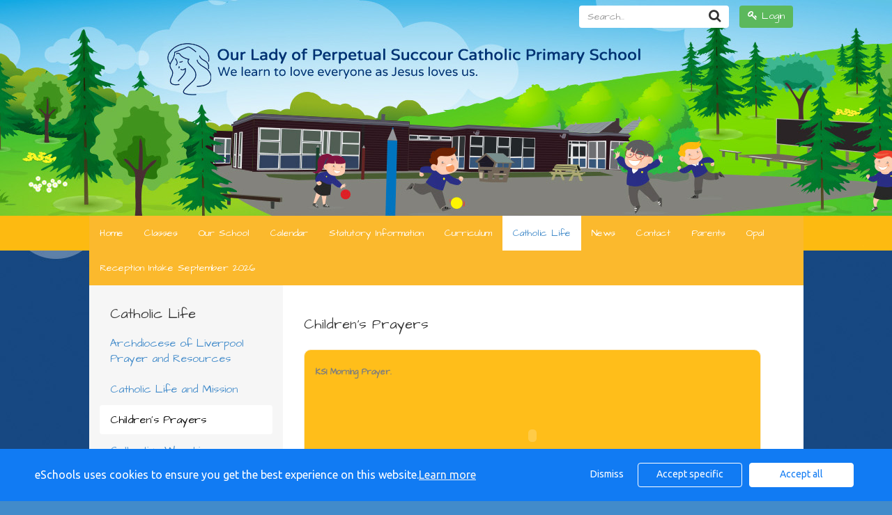

--- FILE ---
content_type: text/html; charset=UTF-8
request_url: https://www.olpsprimary.co.uk/website/childrens_prayers/187618
body_size: 25893
content:
<!DOCTYPE html>

<html>

<head>

    
    
        <title>Our Lady of Perpetual Succour Catholic Primary - Children&#039;s Prayers</title>
        <meta http-equiv="X-UA-Compatible" content="IE=edge" />
        <meta charset="utf-8" />
        <meta name="viewport" content="width=device-width, initial-scale=1.0">

        
                    <meta name="robots" content="index,follow"/>
        
    <link rel="stylesheet" type="text/css" href="/assets/css/bootstrap.min.css">
    <link rel="stylesheet" type="text/css" href="/assets/css/font-awesome.min.css" media="screen" />
    <link rel='stylesheet' type="text/css" href='/assets/css/cms/fullcalendar.css' />
    <link rel='stylesheet' type="text/css" href='/assets/css/cms/fullcalendar.print.css' media='print' />
    <link rel='stylesheet' type="text/css" href='/assets/css/cms/sites.css?v=4' />

            <link href="https://fonts.googleapis.com/css?family=Muli:400,400i,700,700i" rel="stylesheet">
    
    <link href="https://vjs.zencdn.net/6.6.3/video-js.css" rel="stylesheet">

    <!-- If you'd like to support IE8 -->
    <script src="https://vjs.zencdn.net/ie8/1.1.2/videojs-ie8.min.js"></script>

    <style type="text/css">

        
        
            body {
                font-family:Comic Sans MS, Architects Daughter, Muli, sans-serif;
            }

            h1, h2, h3, h4, h5, h6 {
                font-family:Comic Sans MS, Architects Daughter, Muli, sans-serif;
            }

            .date-stack > span {
                font-family:Comic Sans MS, Architects Daughter, Muli, sans-serif;
            }

        
        
            .mainContainer {
                background-image:url('/storage/secure_view/b1JRUmJuMC94bTlHY28zL1B2VjIzdz09');
            }

            .siteHeader {
                margin-bottom:260px;
            }

            @media(min-width:1025px) {
                .mainContainer {
                    background-image: url('/storage/secure_view/b1JRUmJuMC94bTlHY28zL1B2VjIzdz09');
                }
            }

        
        
          .siteHeader {
              margin-bottom:260px;
          }

        
        
            body {
                background-color:#003471;
            }

            .mainContainer {
              background-color:#003471;
            }

        
        
          .siteHeader {
            background-color:rgba(0, 0, 0, 0);
          }

        
        
            @media(max-width:1024px) {
                .mainContainer {
                    background-image:url('/storage/secure_view/V1U3Sks3aUQvSnVHQ0xiempuRnNBQT09') !important;
                    background-position: center 50px;
                    background-size:contain;
                }
            }

        
                    @media(max-width:767px) {
                .mainContainer {
                  background-image:url('/storage/secure_view/TlhDdmZ0TW5DaEdMNDdhMk1XS1NwUT09') !important;
                    background-position: center 50px;
                    background-size:contain;
                }
            }
        
                    .pageNav .navbar-nav>li>a {
                color:#ffffff;
            }
        
                  .pageNav .navbar-nav>li>a:hover {
                          color:#428bca;
                                      background-color:#ffffff;
                      }
        
                    .pageNav .container {
                background-color:#fbb92d;
            }
            div.slideNav:before{
                background-color:#fbb92d;
            }
        
        
         
         
        
        
                    .pageNav .navbar-nav>.active>a, .pageNav .navbar-nav>li>a:hover, .pageNav .navbar-nav>li>a:focus {
                                    color:#428bca;
                                                    background-color:#ffffff
                            }
            .slideNav .sub-menu a,
            .slideNav .sub-menu a:before {
                color:#428bca;
            }
                .slideNav .sub-menu {
            list-style: none;
        }
                    .pageNav .navbar-nav>li>a:hover, .pageNav .navbar-nav>li>a:focus {
                                    color:#428bca;
                                                    background-color:#ffffff;
                            }
        
                    div {
                color:#333333;
            }
            .fa-caret-left:before,
            .fa-caret-right:before {
                color: #333333;
            }
            .fc-day-number {
                color: #333333;
            }

            .vjs-default-skin .vjs-control, .vjs-duration-display, .vjs-loading-spinner, .vjs-current-time-display, .vjs-time-divider > div > span, .vjs-default-skin .vjs-volume-bar .vjs-volume-handle, .vjs-default-skin .vjs-seek-handle:before {
                color: #fff;
            }
        
        
        
            .pageContent > .row > .col-sm-3 > .subnav {
                background-color:rgba(246, 246, 246, 1) !important;
            }

        
        
        
        
            .subnav .nav-pills>li.active a {
                color:#000000 !important;
            }

        
        
        
            .fc-event-time, .fc-event-title {
                color:#ffffff
            }

        
        
        
            .fc-event-title {
                color:#ffffff;
            }
            .fc-event-time {
                color:#ffffff;

            }

        

        
        

        
        
                .col-sm-3 .subnav {
                    background-color:rgba(246, 246, 246, 1) !important;
                }

        
        
            .subnav .nav-pills>li>a {
                color:;
            }

            .subnav h2 {
                color:;
            }

        
        
        
        
            .fc-event-title {
                color:#ffffff;
            }
            .fc-event-time {
                color:#ffffff;
            }

        
        
        
            .col-sm-3 .subnav {
                background-color:rgba(246, 246, 246, 1) !important;
            }

        
        
            .subnav .nav-pills>li>a {
                color:;
            }

            .subnav h2 {
                color:;
            }

        
        
        
        
                    h2 {
                color:#333333;
            }
        
                  a {
            color:#428bca;
          }
          a:hover {
            color:#428bca;
          }
        
        
        body {
            background-color:#428bca;
        }

                    .show-more.btn.btn-primary {
                background-color:#fbb92d;
            }
        
        div.slideNav div.translate_mob {
            background-color: #fff;
            -webkit-border-radius: 4px;
            -moz-border-radius: 4px;
            border-radius: 4px;
            margin-top:10px;
            padding:5px 15px;
            margin-bottom: 10px;
        }

        .news-item.newsletters span.btn.btn-primary {
            background-color:#fbb92d;
        }

        .calendar-items {
            margin-bottom: 24px;
        }

        @media only screen and (max-width:767px) {
            #site_search .form-group .input-group .input-group-btn a {
                margin-left: 0px;
            }
            #site_search {
                width: 100%;
                padding: 0;
                margin: 0;
            }
            .col-xs-6 {
                width: 100%;
            }
            #site_search .input-group {
                width: 100%;
            }

            #site_search {
                margin-top:10px;
            }


        }

        @media only screen and (max-width:767px) {
            ul.nav.navbar-nav li .accordion-body ul.sub-menu {
                                background: white;
                                border-radius: 4px;
                padding: 10px 15px 10px 40px;
            }

            .slideNav .sub-menu a, .slideNav .sub-menu a:before {
                            color: #333 !important;
                        }
        }




    </style>
        <script src="/assets/js/cms/jquery-1.11.1.min.js"></script>
        <script src="/assets/js/cms/bootstrap.min.js"></script>
        <script src='/assets/js/cms/jquery-ui-1.10.3.custom.min.js'></script>
        <script src='/assets/js/cms/jquery.backgroundSize.js'></script> <!-- IE8 BACKGROUND IMAGE SIZE FIX -->
        <script src='/assets/js/cms/fullcalendar.min.js'></script>
        <script src='/assets/js/cms/sites.js?v=16112017'></script>
        <script src="https://www.google.com/recaptcha/api.js?render="></script>
        <script>
            $(document).ready(function() {
            });
            // Only show recaptcha on the contact page
            if(window.location.href.indexOf("/contact") > -1) {
                grecaptcha.ready(function () {
                    grecaptcha.execute('', {action: 'homepage'})
                        .then(function (token) {
                            $('#g-recaptcha-response').val(token);
                        });
                });
            }
        </script>


    
    <script>

        // IE8 BACKGROUND IMAGE SIZE FIX
        $(document).ready( function() {
            $(".carousel .item div").css( "background-size", "contain" );
            
        });
        // -----------------------------

                  initialMarginTop = 260; 
        
    </script>
    <!--[if lt IE 9]>
      <script src="https://oss.maxcdn.com/html5shiv/3.7.2/html5shiv.min.js"></script>
      <script src="https://oss.maxcdn.com/respond/1.4.2/respond.min.js"></script>
    <![endif]-->

        
		

    </head>

    <body class="website ">

    
    <div class="slideNav visible-xs">
        <div class="slideNavScroll">
            <nav class="navbar navbar-default pageNav" role="navigation">
                <div class="square container" style="background-color:transparent;">

                                                                    <a href="https://olps.eschools.co.uk/login" class="btn btn-success btn-block"><i class="fa fa-key"></i> Login</a>
                                        
                    <form class="navbar-form navbar-right" id="site_search2" action="/website/search" method="post" role="form">
                        <div class="form-group" style="display:inline;">
                            <div class="input-group">
                                <label class="sr-only" for="inputSearch1">Search...</label>
                                <div class="input-group">
                                    <input type="text" class="form-control" id="inputSearch1" name="inputSearch" placeholder="Search...">
                                    <span class="input-group-btn">
                        <a class="btn btn-default"><i class="fa fa-search fa-lg"></i></a>
                      </span>
                                </div>
                            </div>
                        </div>
                    </form>

                    <!-- Collect the nav links, forms, and other content for toggling -->
                    <ul class="nav navbar-nav">
                        
                                                                                        
                                                            <li class="">
                                                                            <a href="/website/home/">Home</a>
                                                                    </li>
                            

                        
                                                                                        
                                                            <li class=" dropdown">
                                    <a data-toggle="collapse" href="#classes">Classes</a>
                                    <div id="classes" class="accordion-body collapse">
                                        <ul class="sub-menu">
                                                                                            <li>
                                                                                                            <a href="/website/reception/133013">Reception</a>
                                                                                                    </li>

                                                                                            <li>
                                                                                                            <a href="/website/year_1/133850">Year 1</a>
                                                                                                    </li>

                                                                                            <li>
                                                                                                            <a href="/website/year_2/133851">Year 2</a>
                                                                                                    </li>

                                                                                            <li>
                                                                                                            <a href="/website/year_3/133852">Year 3</a>
                                                                                                    </li>

                                                                                            <li>
                                                                                                            <a href="/website/year_4/133853">Year 4</a>
                                                                                                    </li>

                                                                                            <li>
                                                                                                            <a href="/website/year_5/133854">Year 5</a>
                                                                                                    </li>

                                                                                            <li>
                                                                                                            <a href="/website/year_6/133855">Year 6</a>
                                                                                                    </li>

                                                                                    </ul>
                                    </div>

                                </li>
                            

                        
                                                                                        
                                                            <li class=" dropdown">
                                    <a data-toggle="collapse" href="#our_school">Our School</a>
                                    <div id="our_school" class="accordion-body collapse">
                                        <ul class="sub-menu">
                                                                                            <li>
                                                                                                            <a href="/website/_aims_and_values/151318"> Aims and Values</a>
                                                                                                    </li>

                                                                                            <li>
                                                                                                            <a href="/website/british_values/151561">British Values</a>
                                                                                                    </li>

                                                                                            <li>
                                                                                                            <a href="/website/extra-curricular/682312">Extra-Curricular</a>
                                                                                                    </li>

                                                                                            <li>
                                                                                                            <a href="/website/personal_development/681423">Personal Development</a>
                                                                                                    </li>

                                                                                            <li>
                                                                                                            <a href="/website/community_links/160712">Community Links</a>
                                                                                                    </li>

                                                                                            <li>
                                                                                                            <a href="/website/gallery/132997">Gallery</a>
                                                                                                    </li>

                                                                                            <li>
                                                                                                            <a href="/website/pupil_responsibilities/133659">Pupil Responsibilities</a>
                                                                                                    </li>

                                                                                            <li>
                                                                                                            <a href="/website/pupil_voice/207110">Pupil Voice</a>
                                                                                                    </li>

                                                                                            <li>
                                                                                                            <a href="/website/safeguarding/375549">Safeguarding</a>
                                                                                                    </li>

                                                                                            <li>
                                                                                                            <a href="/website/vacancies/174892">Vacancies</a>
                                                                                                    </li>

                                                                                            <li>
                                                                                                            <a href="/website/prevent_duty/167807">Prevent Duty</a>
                                                                                                    </li>

                                                                                            <li>
                                                                                                            <a href="/website/whos_who/133751">Who&#039;s Who</a>
                                                                                                    </li>

                                                                                    </ul>
                                    </div>

                                </li>
                            

                        
                                                                                        
                                                            <li class="">
                                                                            <a href="/website/calendar/">Calendar</a>
                                                                    </li>
                            

                        
                                                                                        
                                                            <li class=" dropdown">
                                    <a data-toggle="collapse" href="#statutory_information">Statutory Information</a>
                                    <div id="statutory_information" class="accordion-body collapse">
                                        <ul class="sub-menu">
                                                                                            <li>
                                                                                                            <a href="/website/accessibility_plan/698625">Accessibility Plan</a>
                                                                                                    </li>

                                                                                            <li>
                                                                                                            <a href="/website/admissions_arrangements/231042">Admissions Arrangements</a>
                                                                                                    </li>

                                                                                            <li>
                                                                                                            <a href="/website/behaviour_/231060">Behaviour </a>
                                                                                                    </li>

                                                                                            <li>
                                                                                                            <a href="/website/catch_up_plan/545691">Catch Up Plan</a>
                                                                                                    </li>

                                                                                            <li>
                                                                                                            <a href="/website/complaints_procedure/586167">Complaints Procedure</a>
                                                                                                    </li>

                                                                                            <li>
                                                                                                            <a href="/website/contact_details/231041">Contact Details</a>
                                                                                                    </li>

                                                                                            <li>
                                                                                                            <a href="/website/equality_duty/419951">Equality Duty</a>
                                                                                                    </li>

                                                                                            <li>
                                                                                                            <a href="/website/financial_information/584307">Financial Information</a>
                                                                                                    </li>

                                                                                            <li>
                                                                                                            <a href="/website/rshe/671404">RSHE</a>
                                                                                                    </li>

                                                                                            <li>
                                                                                                            <a href="/website/gdpr/349627">GDPR</a>
                                                                                                    </li>

                                                                                            <li>
                                                                                                            <a href="/website/governing_board/231384">Governing Board</a>
                                                                                                    </li>

                                                                                            <li>
                                                                                                            <a href="/website/mission_and_aims/231795">Mission and Aims</a>
                                                                                                    </li>

                                                                                            <li>
                                                                                                            <a href="/website/pe_and_sports_premium/231383">PE and Sports Premium</a>
                                                                                                    </li>

                                                                                            <li>
                                                                                                            <a href="/website/_policies/231682"> Policies</a>
                                                                                                    </li>

                                                                                            <li>
                                                                                                            <a href="/website/pupil_premium/231361">Pupil Premium</a>
                                                                                                    </li>

                                                                                            <li>
                                                                                                            <a href="/website/ofsted_reports/231059">Ofsted Reports</a>
                                                                                                    </li>

                                                                                            <li>
                                                                                                            <a href="/website/our_curriculum/231044">Our Curriculum</a>
                                                                                                    </li>

                                                                                            <li>
                                                                                                            <a href="/website/re_inspection/396329">R.E. Inspection</a>
                                                                                                    </li>

                                                                                            <li>
                                                                                                            <a href="/website/rshe/671403">RSHE</a>
                                                                                                    </li>

                                                                                            <li>
                                                                                                            <a href="/website/remote_education/586046">Remote Education</a>
                                                                                                    </li>

                                                                                            <li>
                                                                                                            <a href="/website/school_performance/231043">School Performance</a>
                                                                                                    </li>

                                                                                            <li>
                                                                                                            <a href="/website/school_uniform/690119">School Uniform</a>
                                                                                                    </li>

                                                                                            <li>
                                                                                                            <a href="/website/send/231385">SEND</a>
                                                                                                    </li>

                                                                                            <li>
                                                                                                            <a href="/website/times_of_the_school_day/690117">Times of the School Day</a>
                                                                                                    </li>

                                                                                    </ul>
                                    </div>

                                </li>
                            

                        
                                                                                        
                                                            <li class=" dropdown">
                                    <a data-toggle="collapse" href="#curriculum">Curriculum</a>
                                    <div id="curriculum" class="accordion-body collapse">
                                        <ul class="sub-menu">
                                                                                            <li>
                                                                                                            <a href="/website/our_curriculum/561103">Our Curriculum</a>
                                                                                                    </li>

                                                                                            <li>
                                                                                                            <a href="/website/subjects_1/561701">Subjects</a>
                                                                                                    </li>

                                                                                    </ul>
                                    </div>

                                </li>
                            

                        
                                                                                        
                                                            <li class="active dropdown">
                                    <a data-toggle="collapse" href="#catholic_life">Catholic Life</a>
                                    <div id="catholic_life" class="accordion-body collapse">
                                        <ul class="sub-menu">
                                                                                            <li>
                                                                                                            <a href="/website/archdiocese_of_liverpool_prayer_and_resources/559693">Archdiocese of Liverpool Prayer and Resources</a>
                                                                                                    </li>

                                                                                            <li>
                                                                                                            <a href="/website/catholic_life_and_mission/315918">Catholic Life and Mission</a>
                                                                                                    </li>

                                                                                            <li>
                                                                                                            <a href="/website/childrens_prayers/187618">Children&#039;s Prayers</a>
                                                                                                    </li>

                                                                                            <li>
                                                                                                            <a href="/website/collective_worship_celebrations/516792">Collective Worship Celebrations</a>
                                                                                                    </li>

                                                                                            <li>
                                                                                                            <a href="/website/come_and_see_termly_topics/133636">Come and See  Termly Topics</a>
                                                                                                    </li>

                                                                                            <li>
                                                                                                            <a href="/website/live_simply/677853">Live Simply</a>
                                                                                                    </li>

                                                                                            <li>
                                                                                                            <a href="/website/mission_statement/160749">Mission Statement</a>
                                                                                                    </li>

                                                                                            <li>
                                                                                                            <a href="/website/other_faiths/315683">Other faiths</a>
                                                                                                    </li>

                                                                                            <li>
                                                                                                            <a href="/website/parent_newsletters/158612">Parent Newsletters</a>
                                                                                                    </li>

                                                                                            <li>
                                                                                                            <a href="/website/parish_newsletters/509923">Parish Newsletters</a>
                                                                                                    </li>

                                                                                            <li>
                                                                                                            <a href="/website/parish_of_st_wilfrid_widnes/560636">Parish of St Wilfrid, Widnes</a>
                                                                                                    </li>

                                                                                            <li>
                                                                                                            <a href="/website/passing_on_the_faith_to_your_child/315387">Passing on the faith to your child</a>
                                                                                                    </li>

                                                                                            <li>
                                                                                                            <a href="/website/religious_education_/596324">Religious Education </a>
                                                                                                    </li>

                                                                                            <li>
                                                                                                            <a href="/website/re_handbook/671397">RE Handbook</a>
                                                                                                    </li>

                                                                                            <li>
                                                                                                            <a href="/website/re_inspection/396330">R.E. Inspection</a>
                                                                                                    </li>

                                                                                            <li>
                                                                                                            <a href="/website/rshe_consultation_2023/677359">RSHE Consultation 2023</a>
                                                                                                    </li>

                                                                                            <li>
                                                                                                            <a href="/website/special_church_days_in_the_school_year/315402">Special Church Days in the school year</a>
                                                                                                    </li>

                                                                                            <li>
                                                                                                            <a href="/website/to_know_you_more_clearly/677623">To Know You More Clearly</a>
                                                                                                    </li>

                                                                                    </ul>
                                    </div>

                                </li>
                            

                        
                                                                                        
                                                            <li class=" dropdown">
                                    <a data-toggle="collapse" href="#news">News</a>
                                    <div id="news" class="accordion-body collapse">
                                        <ul class="sub-menu">
                                                                                            <li>
                                                                                                            <a href="/website/december_2025/718043">December 2025</a>
                                                                                                    </li>

                                                                                            <li>
                                                                                                            <a href="/website/october_2025/716198">October 2025</a>
                                                                                                    </li>

                                                                                            <li>
                                                                                                            <a href="/website/july_2025/713079">July 2025</a>
                                                                                                    </li>

                                                                                            <li>
                                                                                                            <a href="/website/may_2025/710711">May 2025</a>
                                                                                                    </li>

                                                                                            <li>
                                                                                                            <a href="/website/april_2025/708339">April 2025</a>
                                                                                                    </li>

                                                                                            <li>
                                                                                                            <a href="/website/february_2025/705977">February 2025</a>
                                                                                                    </li>

                                                                                            <li>
                                                                                                            <a href="/website/december_2024/702941">December 2024</a>
                                                                                                    </li>

                                                                                            <li>
                                                                                                            <a href="/website/october_2024/699309">October 2024</a>
                                                                                                    </li>

                                                                                    </ul>
                                    </div>

                                </li>
                            

                        
                                                                                        
                                                            <li class="">
                                                                            <a href="/website/contact/">Contact</a>
                                                                    </li>
                            

                        
                                                                                        
                                                            <li class=" dropdown">
                                    <a data-toggle="collapse" href="#parents">Parents</a>
                                    <div id="parents" class="accordion-body collapse">
                                        <ul class="sub-menu">
                                                                                            <li>
                                                                                                            <a href="/website/information/133637">Information</a>
                                                                                                    </li>

                                                                                            <li>
                                                                                                            <a href="/website/term_dates/133629">Term Dates</a>
                                                                                                    </li>

                                                                                            <li>
                                                                                                            <a href="/website/attendance/215393">Attendance</a>
                                                                                                    </li>

                                                                                            <li>
                                                                                                            <a href="/website/parent_handbook/133654">Parent Handbook</a>
                                                                                                    </li>

                                                                                            <li>
                                                                                                            <a href="/website/saints_peter_and_paul/345321">Saints Peter and Paul</a>
                                                                                                    </li>

                                                                                            <li>
                                                                                                            <a href="/website/online_safety_information/684469">Online Safety Information</a>
                                                                                                    </li>

                                                                                            <li>
                                                                                                            <a href="/website/short_breaks_service_weekly_newsletter_/661261">Short Breaks Service Weekly Newsletter </a>
                                                                                                    </li>

                                                                                            <li>
                                                                                                            <a href="/website/maths_no_problem/581695">Maths No Problem</a>
                                                                                                    </li>

                                                                                            <li>
                                                                                                            <a href="/website/school_day/682079">School Day</a>
                                                                                                    </li>

                                                                                            <li>
                                                                                                            <a href="/website/mental_health__well-being/627876">Mental Health &amp; Well-Being</a>
                                                                                                    </li>

                                                                                            <li>
                                                                                                            <a href="/website/rshe_parent_guide/671401">RSHE Parent Guide</a>
                                                                                                    </li>

                                                                                    </ul>
                                    </div>

                                </li>
                            

                        
                                                                                        
                                                            <li class=" dropdown">
                                    <a data-toggle="collapse" href="#opal">Opal</a>
                                    <div id="opal" class="accordion-body collapse">
                                        <ul class="sub-menu">
                                                                                            <li>
                                                                                                            <a href="/website/what_is_opal/689421">What is OPAL?</a>
                                                                                                    </li>

                                                                                            <li>
                                                                                                            <a href="/website/olps_play_charter/695010">OLPS Play Charter</a>
                                                                                                    </li>

                                                                                            <li>
                                                                                                            <a href="/website/what_changes_have_been_made_to_our_playtimes/695015">What changes have been made to our playtimes?</a>
                                                                                                    </li>

                                                                                            <li>
                                                                                                            <a href="/website/opal_assemblies/709126">OPAL Assemblies</a>
                                                                                                    </li>

                                                                                            <li>
                                                                                                            <a href="/website/our_opal_journey_so_far/695011">Our OPAL journey so far</a>
                                                                                                    </li>

                                                                                            <li>
                                                                                                            <a href="/website/_________what_our_children_say_about_opal/695080">                 What our children say about OPAL</a>
                                                                                                    </li>

                                                                                            <li>
                                                                                                            <a href="/website/letters_to_parents/695025">Letters to parents</a>
                                                                                                    </li>

                                                                                            <li>
                                                                                                            <a href="/website/newsletters/714659">Newsletters</a>
                                                                                                    </li>

                                                                                            <li>
                                                                                                            <a href="/website/stay_and_play/710551">Stay and Play</a>
                                                                                                    </li>

                                                                                            <li>
                                                                                                            <a href="/website/our_opal_wishlist/695077">Our OPAL Wishlist</a>
                                                                                                    </li>

                                                                                            <li>
                                                                                                            <a href="/website/loose_parts_bingo_2024/698535">Loose Parts Bingo 2024</a>
                                                                                                    </li>

                                                                                            <li>
                                                                                                            <a href="/website/opal_golden_welly_award/711824">OPAL Golden Welly Award</a>
                                                                                                    </li>

                                                                                            <li>
                                                                                                            <a href="/website/funding-_halton_helping_hands/713371">Funding- Halton Helping Hands</a>
                                                                                                    </li>

                                                                                            <li>
                                                                                                            <a href="/website/opal_certificate_winners/710288">OPAL Certificate Winners</a>
                                                                                                    </li>

                                                                                            <li>
                                                                                                            <a href="/website/sand_pit_/711823">Sand Pit </a>
                                                                                                    </li>

                                                                                            <li>
                                                                                                            <a href="/website/photos/712234">Photos</a>
                                                                                                    </li>

                                                                                            <li>
                                                                                                            <a href="/website/opal_afterschool_club/715394">OPAL afterschool club</a>
                                                                                                    </li>

                                                                                            <li>
                                                                                                            <a href="/website/olps_opal_zones/715790">O.L.P.S. OPAL Zones</a>
                                                                                                    </li>

                                                                                    </ul>
                                    </div>

                                </li>
                            

                        
                                                                                        
                                                            <li class=" dropdown">
                                    <a data-toggle="collapse" href="#reception_intake_september_2026">Reception Intake September 2026</a>
                                    <div id="reception_intake_september_2026" class="accordion-body collapse">
                                        <ul class="sub-menu">
                                                                                            <li>
                                                                                                            <a href="/website/reception_intake_2026/701835">Reception intake 2026</a>
                                                                                                    </li>

                                                                                    </ul>
                                    </div>

                                </li>
                            

                        
                    </ul>


                </div>
            </nav>
        </div>
    </div>

    
    <div class="mainContainer">
              <div class="full">

        <nav class="navbar navbar-inverse siteHeader" role="navigation">
          <div class="container">

            <div class="navbar-collapse collapse pull-right" id="header-nav">
              <form class="navbar-form navbar-right" role="search">
                <div class="btn-group">

                
                                      <a href="https://olps.eschools.co.uk/login" class="btn btn-success"><i class="fa fa-key"></i> Login</a>

                                                </div>
              </form>
              <form class="navbar-form navbar-right" id="site_search" action="/website/search" method="post" role="form">
                <div class="form-group" style="display:inline;">
                  <div class="input-group">
                    <label class="sr-only" for="inputSearch">Search...</label>
                    <div class="input-group">
                      <input type="text" class="form-control" id="inputSearch" name="inputSearch" placeholder="Search...">
                      <span class="input-group-btn">
                        <a class="btn btn-default"><i class="fa fa-search fa-lg"></i></a>
                      </span>
                    </div>
                  </div>
                </div>
              </form>
              <script type="text/javascript">
                $(document).ready( function() {
                  $("#site_search a").click( function(e) {
                    e.preventDefault();
                    $("#site_search").submit();
                  })
                })
              </script>
                                                        
            </div>

            <div class="navbar-header">
              <a href="#" class="slidenav visible-xs">
                <i class="fa fa-bars"></i>
              </a>
              <a class="navbar-brand" href="/website/home"></a>
            </div>
          </div>
        </nav>
        <nav class="navbar navbar-default pageNav hidden-xs" role="navigation">
          <div class="square container">
            

                    <ul class="nav navbar-nav">
                        
                                                                                        
                                                            <li class="">
                                                                            <a href="/website/home/132978">Home</a>
                                                                    </li>
                            

                        
                                                                                        
                                                            <li class=" dropdown">
                                    <a href="/website/classes/132993">Classes</a>
                                    <ul class="dropdown-menu">
                                                                                    <li>
                                                                                                    <a href="/website/reception/133013">Reception</a>
                                                                                            </li>

                                                                                    <li>
                                                                                                    <a href="/website/year_1/133850">Year 1</a>
                                                                                            </li>

                                                                                    <li>
                                                                                                    <a href="/website/year_2/133851">Year 2</a>
                                                                                            </li>

                                                                                    <li>
                                                                                                    <a href="/website/year_3/133852">Year 3</a>
                                                                                            </li>

                                                                                    <li>
                                                                                                    <a href="/website/year_4/133853">Year 4</a>
                                                                                            </li>

                                                                                    <li>
                                                                                                    <a href="/website/year_5/133854">Year 5</a>
                                                                                            </li>

                                                                                    <li>
                                                                                                    <a href="/website/year_6/133855">Year 6</a>
                                                                                            </li>

                                                                            </ul>
                                </li>
                            

                        
                                                                                        
                                                            <li class=" dropdown">
                                    <a href="/website/our_school/132994">Our School</a>
                                    <ul class="dropdown-menu">
                                                                                    <li>
                                                                                                    <a href="/website/_aims_and_values/151318"> Aims and Values</a>
                                                                                            </li>

                                                                                    <li>
                                                                                                    <a href="/website/british_values/151561">British Values</a>
                                                                                            </li>

                                                                                    <li>
                                                                                                    <a href="/website/extra-curricular/682312">Extra-Curricular</a>
                                                                                            </li>

                                                                                    <li>
                                                                                                    <a href="/website/personal_development/681423">Personal Development</a>
                                                                                            </li>

                                                                                    <li>
                                                                                                    <a href="/website/community_links/160712">Community Links</a>
                                                                                            </li>

                                                                                    <li>
                                                                                                    <a href="/website/gallery/132997">Gallery</a>
                                                                                            </li>

                                                                                    <li>
                                                                                                    <a href="/website/pupil_responsibilities/133659">Pupil Responsibilities</a>
                                                                                            </li>

                                                                                    <li>
                                                                                                    <a href="/website/pupil_voice/207110">Pupil Voice</a>
                                                                                            </li>

                                                                                    <li>
                                                                                                    <a href="/website/safeguarding/375549">Safeguarding</a>
                                                                                            </li>

                                                                                    <li>
                                                                                                    <a href="/website/vacancies/174892">Vacancies</a>
                                                                                            </li>

                                                                                    <li>
                                                                                                    <a href="/website/prevent_duty/167807">Prevent Duty</a>
                                                                                            </li>

                                                                                    <li>
                                                                                                    <a href="/website/whos_who/133751">Who&#039;s Who</a>
                                                                                            </li>

                                                                            </ul>
                                </li>
                            

                        
                                                                                        
                                                            <li class="">
                                                                            <a href="/website/calendar/132980">Calendar</a>
                                                                    </li>
                            

                        
                                                                                        
                                                            <li class=" dropdown">
                                    <a href="/website/statutory_information/231040">Statutory Information</a>
                                    <ul class="dropdown-menu">
                                                                                    <li>
                                                                                                    <a href="/website/accessibility_plan/698625">Accessibility Plan</a>
                                                                                            </li>

                                                                                    <li>
                                                                                                    <a href="/website/admissions_arrangements/231042">Admissions Arrangements</a>
                                                                                            </li>

                                                                                    <li>
                                                                                                    <a href="/website/behaviour_/231060">Behaviour </a>
                                                                                            </li>

                                                                                    <li>
                                                                                                    <a href="/website/catch_up_plan/545691">Catch Up Plan</a>
                                                                                            </li>

                                                                                    <li>
                                                                                                    <a href="/website/complaints_procedure/586167">Complaints Procedure</a>
                                                                                            </li>

                                                                                    <li>
                                                                                                    <a href="/website/contact_details/231041">Contact Details</a>
                                                                                            </li>

                                                                                    <li>
                                                                                                    <a href="/website/equality_duty/419951">Equality Duty</a>
                                                                                            </li>

                                                                                    <li>
                                                                                                    <a href="/website/financial_information/584307">Financial Information</a>
                                                                                            </li>

                                                                                    <li>
                                                                                                    <a href="/website/rshe/671404">RSHE</a>
                                                                                            </li>

                                                                                    <li>
                                                                                                    <a href="/website/gdpr/349627">GDPR</a>
                                                                                            </li>

                                                                                    <li>
                                                                                                    <a href="/website/governing_board/231384">Governing Board</a>
                                                                                            </li>

                                                                                    <li>
                                                                                                    <a href="/website/mission_and_aims/231795">Mission and Aims</a>
                                                                                            </li>

                                                                                    <li>
                                                                                                    <a href="/website/pe_and_sports_premium/231383">PE and Sports Premium</a>
                                                                                            </li>

                                                                                    <li>
                                                                                                    <a href="/website/_policies/231682"> Policies</a>
                                                                                            </li>

                                                                                    <li>
                                                                                                    <a href="/website/pupil_premium/231361">Pupil Premium</a>
                                                                                            </li>

                                                                                    <li>
                                                                                                    <a href="/website/ofsted_reports/231059">Ofsted Reports</a>
                                                                                            </li>

                                                                                    <li>
                                                                                                    <a href="/website/our_curriculum/231044">Our Curriculum</a>
                                                                                            </li>

                                                                                    <li>
                                                                                                    <a href="/website/re_inspection/396329">R.E. Inspection</a>
                                                                                            </li>

                                                                                    <li>
                                                                                                    <a href="/website/rshe/671403">RSHE</a>
                                                                                            </li>

                                                                                    <li>
                                                                                                    <a href="/website/remote_education/586046">Remote Education</a>
                                                                                            </li>

                                                                                    <li>
                                                                                                    <a href="/website/school_performance/231043">School Performance</a>
                                                                                            </li>

                                                                                    <li>
                                                                                                    <a href="/website/school_uniform/690119">School Uniform</a>
                                                                                            </li>

                                                                                    <li>
                                                                                                    <a href="/website/send/231385">SEND</a>
                                                                                            </li>

                                                                                    <li>
                                                                                                    <a href="/website/times_of_the_school_day/690117">Times of the School Day</a>
                                                                                            </li>

                                                                            </ul>
                                </li>
                            

                        
                                                                                        
                                                            <li class=" dropdown">
                                    <a href="/website/curriculum/314256">Curriculum</a>
                                    <ul class="dropdown-menu">
                                                                                    <li>
                                                                                                    <a href="/website/our_curriculum/561103">Our Curriculum</a>
                                                                                            </li>

                                                                                    <li>
                                                                                                    <a href="/website/subjects_1/561701">Subjects</a>
                                                                                            </li>

                                                                            </ul>
                                </li>
                            

                        
                                                                                        
                                                            <li class="active dropdown">
                                    <a href="/website/catholic_life/132995">Catholic Life</a>
                                    <ul class="dropdown-menu">
                                                                                    <li>
                                                                                                    <a href="/website/archdiocese_of_liverpool_prayer_and_resources/559693">Archdiocese of Liverpool Prayer and Resources</a>
                                                                                            </li>

                                                                                    <li>
                                                                                                    <a href="/website/catholic_life_and_mission/315918">Catholic Life and Mission</a>
                                                                                            </li>

                                                                                    <li>
                                                                                                    <a href="/website/childrens_prayers/187618">Children&#039;s Prayers</a>
                                                                                            </li>

                                                                                    <li>
                                                                                                    <a href="/website/collective_worship_celebrations/516792">Collective Worship Celebrations</a>
                                                                                            </li>

                                                                                    <li>
                                                                                                    <a href="/website/come_and_see_termly_topics/133636">Come and See  Termly Topics</a>
                                                                                            </li>

                                                                                    <li>
                                                                                                    <a href="/website/live_simply/677853">Live Simply</a>
                                                                                            </li>

                                                                                    <li>
                                                                                                    <a href="/website/mission_statement/160749">Mission Statement</a>
                                                                                            </li>

                                                                                    <li>
                                                                                                    <a href="/website/other_faiths/315683">Other faiths</a>
                                                                                            </li>

                                                                                    <li>
                                                                                                    <a href="/website/parent_newsletters/158612">Parent Newsletters</a>
                                                                                            </li>

                                                                                    <li>
                                                                                                    <a href="/website/parish_newsletters/509923">Parish Newsletters</a>
                                                                                            </li>

                                                                                    <li>
                                                                                                    <a href="/website/parish_of_st_wilfrid_widnes/560636">Parish of St Wilfrid, Widnes</a>
                                                                                            </li>

                                                                                    <li>
                                                                                                    <a href="/website/passing_on_the_faith_to_your_child/315387">Passing on the faith to your child</a>
                                                                                            </li>

                                                                                    <li>
                                                                                                    <a href="/website/religious_education_/596324">Religious Education </a>
                                                                                            </li>

                                                                                    <li>
                                                                                                    <a href="/website/re_handbook/671397">RE Handbook</a>
                                                                                            </li>

                                                                                    <li>
                                                                                                    <a href="/website/re_inspection/396330">R.E. Inspection</a>
                                                                                            </li>

                                                                                    <li>
                                                                                                    <a href="/website/rshe_consultation_2023/677359">RSHE Consultation 2023</a>
                                                                                            </li>

                                                                                    <li>
                                                                                                    <a href="/website/special_church_days_in_the_school_year/315402">Special Church Days in the school year</a>
                                                                                            </li>

                                                                                    <li>
                                                                                                    <a href="/website/to_know_you_more_clearly/677623">To Know You More Clearly</a>
                                                                                            </li>

                                                                            </ul>
                                </li>
                            

                        
                                                                                        
                                                            <li class=" dropdown">
                                    <a href="/website/news/132979">News</a>
                                    <ul class="dropdown-menu">
                                                                                    <li>
                                                                                                    <a href="/website/december_2025/718043">December 2025</a>
                                                                                            </li>

                                                                                    <li>
                                                                                                    <a href="/website/october_2025/716198">October 2025</a>
                                                                                            </li>

                                                                                    <li>
                                                                                                    <a href="/website/july_2025/713079">July 2025</a>
                                                                                            </li>

                                                                                    <li>
                                                                                                    <a href="/website/may_2025/710711">May 2025</a>
                                                                                            </li>

                                                                                    <li>
                                                                                                    <a href="/website/april_2025/708339">April 2025</a>
                                                                                            </li>

                                                                                    <li>
                                                                                                    <a href="/website/february_2025/705977">February 2025</a>
                                                                                            </li>

                                                                                    <li>
                                                                                                    <a href="/website/december_2024/702941">December 2024</a>
                                                                                            </li>

                                                                                    <li>
                                                                                                    <a href="/website/october_2024/699309">October 2024</a>
                                                                                            </li>

                                                                            </ul>
                                </li>
                            

                        
                                                                                        
                                                            <li class="">
                                                                            <a href="/website/contact/132981">Contact</a>
                                                                    </li>
                            

                        
                                                                                        
                                                            <li class=" dropdown">
                                    <a href="/website/parents/132996">Parents</a>
                                    <ul class="dropdown-menu">
                                                                                    <li>
                                                                                                    <a href="/website/information/133637">Information</a>
                                                                                            </li>

                                                                                    <li>
                                                                                                    <a href="/website/term_dates/133629">Term Dates</a>
                                                                                            </li>

                                                                                    <li>
                                                                                                    <a href="/website/attendance/215393">Attendance</a>
                                                                                            </li>

                                                                                    <li>
                                                                                                    <a href="/website/parent_handbook/133654">Parent Handbook</a>
                                                                                            </li>

                                                                                    <li>
                                                                                                    <a href="/website/saints_peter_and_paul/345321">Saints Peter and Paul</a>
                                                                                            </li>

                                                                                    <li>
                                                                                                    <a href="/website/online_safety_information/684469">Online Safety Information</a>
                                                                                            </li>

                                                                                    <li>
                                                                                                    <a href="/website/short_breaks_service_weekly_newsletter_/661261">Short Breaks Service Weekly Newsletter </a>
                                                                                            </li>

                                                                                    <li>
                                                                                                    <a href="/website/maths_no_problem/581695">Maths No Problem</a>
                                                                                            </li>

                                                                                    <li>
                                                                                                    <a href="/website/school_day/682079">School Day</a>
                                                                                            </li>

                                                                                    <li>
                                                                                                    <a href="/website/mental_health__well-being/627876">Mental Health &amp; Well-Being</a>
                                                                                            </li>

                                                                                    <li>
                                                                                                    <a href="/website/rshe_parent_guide/671401">RSHE Parent Guide</a>
                                                                                            </li>

                                                                            </ul>
                                </li>
                            

                        
                                                                                        
                                                            <li class=" dropdown">
                                    <a href="/website/opal/689420">Opal</a>
                                    <ul class="dropdown-menu">
                                                                                    <li>
                                                                                                    <a href="/website/what_is_opal/689421">What is OPAL?</a>
                                                                                            </li>

                                                                                    <li>
                                                                                                    <a href="/website/olps_play_charter/695010">OLPS Play Charter</a>
                                                                                            </li>

                                                                                    <li>
                                                                                                    <a href="/website/what_changes_have_been_made_to_our_playtimes/695015">What changes have been made to our playtimes?</a>
                                                                                            </li>

                                                                                    <li>
                                                                                                    <a href="/website/opal_assemblies/709126">OPAL Assemblies</a>
                                                                                            </li>

                                                                                    <li>
                                                                                                    <a href="/website/our_opal_journey_so_far/695011">Our OPAL journey so far</a>
                                                                                            </li>

                                                                                    <li>
                                                                                                    <a href="/website/_________what_our_children_say_about_opal/695080">                 What our children say about OPAL</a>
                                                                                            </li>

                                                                                    <li>
                                                                                                    <a href="/website/letters_to_parents/695025">Letters to parents</a>
                                                                                            </li>

                                                                                    <li>
                                                                                                    <a href="/website/newsletters/714659">Newsletters</a>
                                                                                            </li>

                                                                                    <li>
                                                                                                    <a href="/website/stay_and_play/710551">Stay and Play</a>
                                                                                            </li>

                                                                                    <li>
                                                                                                    <a href="/website/our_opal_wishlist/695077">Our OPAL Wishlist</a>
                                                                                            </li>

                                                                                    <li>
                                                                                                    <a href="/website/loose_parts_bingo_2024/698535">Loose Parts Bingo 2024</a>
                                                                                            </li>

                                                                                    <li>
                                                                                                    <a href="/website/opal_golden_welly_award/711824">OPAL Golden Welly Award</a>
                                                                                            </li>

                                                                                    <li>
                                                                                                    <a href="/website/funding-_halton_helping_hands/713371">Funding- Halton Helping Hands</a>
                                                                                            </li>

                                                                                    <li>
                                                                                                    <a href="/website/opal_certificate_winners/710288">OPAL Certificate Winners</a>
                                                                                            </li>

                                                                                    <li>
                                                                                                    <a href="/website/sand_pit_/711823">Sand Pit </a>
                                                                                            </li>

                                                                                    <li>
                                                                                                    <a href="/website/photos/712234">Photos</a>
                                                                                            </li>

                                                                                    <li>
                                                                                                    <a href="/website/opal_afterschool_club/715394">OPAL afterschool club</a>
                                                                                            </li>

                                                                                    <li>
                                                                                                    <a href="/website/olps_opal_zones/715790">O.L.P.S. OPAL Zones</a>
                                                                                            </li>

                                                                            </ul>
                                </li>
                            

                        
                                                                                        
                                                            <li class=" dropdown">
                                    <a href="/website/reception_intake_september_2026/701799">Reception Intake September 2026</a>
                                    <ul class="dropdown-menu">
                                                                                    <li>
                                                                                                    <a href="/website/reception_intake_2026/701835">Reception intake 2026</a>
                                                                                            </li>

                                                                            </ul>
                                </li>
                            

                        
              </ul>


          </div>
        </nav>
      </div>

        
      <div class="siteContainer">

    

        <div class="pageContainer">
          
          
    
    <div class="pageContent">
        
        <div class="row">
                        <div class="col-sm-3 hidden-xs">
                <div class="subnav" style="background-color:rgba(246,246,246,1); padding:30px; margin:-30px;">
                    <h2>Catholic Life</h2>
                    <nav class="navbar navbar-default" role="navigation" style="margin-left:-15px; margin-right:-15px">

                                                    
                              
                              <ul class="nav nav-pills nav-stacked">



                                  

                                                                                                                    
                                      <li class="">

                                                                                        <a href="/website/archdiocese_of_liverpool_prayer_and_resources/559693">Archdiocese of Liverpool Prayer and Resources</a>
                                          
                                          
                                      </li>

                                  

                                                                                                                    
                                      <li class="">

                                                                                        <a href="/website/catholic_life_and_mission/315918">Catholic Life and Mission</a>
                                          
                                          
                                      </li>

                                  

                                                                                                                    
                                      <li class="active">

                                                                                        <a href="/website/childrens_prayers/187618">Children&#039;s Prayers</a>
                                          
                                          
                                      </li>

                                  

                                                                                                                    
                                      <li class="">

                                                                                        <a href="/website/collective_worship_celebrations/516792">Collective Worship Celebrations</a>
                                          
                                          
                                      </li>

                                  

                                                                                                                    
                                      <li class="">

                                                                                        <a href="/website/come_and_see_termly_topics/133636">Come and See  Termly Topics</a>
                                          
                                          
                                      </li>

                                  

                                                                                                                    
                                      <li class="">

                                                                                        <a href="/website/live_simply/677853">Live Simply</a>
                                          
                                          
                                      </li>

                                  

                                                                                                                    
                                      <li class="">

                                                                                        <a href="/website/mission_statement/160749">Mission Statement</a>
                                          
                                          
                                      </li>

                                  

                                                                                                                    
                                      <li class="">

                                                                                        <a href="/website/other_faiths/315683">Other faiths</a>
                                          
                                          
                                      </li>

                                  

                                                                                                                    
                                      <li class="">

                                                                                        <a href="/website/parent_newsletters/158612">Parent Newsletters</a>
                                          
                                          
                                      </li>

                                  

                                                                                                                    
                                      <li class="">

                                                                                        <a href="/website/parish_newsletters/509923">Parish Newsletters</a>
                                          
                                          
                                      </li>

                                  

                                                                                                                    
                                      <li class="">

                                                                                        <a href="/website/parish_of_st_wilfrid_widnes/560636">Parish of St Wilfrid, Widnes</a>
                                          
                                          
                                      </li>

                                  

                                                                                                                    
                                      <li class="">

                                                                                        <a href="/website/passing_on_the_faith_to_your_child/315387">Passing on the faith to your child</a>
                                          
                                          
                                      </li>

                                  

                                                                                                                    
                                      <li class="">

                                                                                        <a href="/website/religious_education_/596324">Religious Education </a>
                                          
                                          
                                      </li>

                                  

                                                                                                                    
                                      <li class="">

                                                                                        <a href="/website/re_handbook/671397">RE Handbook</a>
                                          
                                          
                                      </li>

                                  

                                                                                                                    
                                      <li class="">

                                                                                        <a href="/website/re_inspection/396330">R.E. Inspection</a>
                                          
                                          
                                      </li>

                                  

                                                                                                                    
                                      <li class="">

                                                                                        <a href="/website/rshe_consultation_2023/677359">RSHE Consultation 2023</a>
                                          
                                          
                                      </li>

                                  

                                                                                                                    
                                      <li class="">

                                                                                        <a href="/website/special_church_days_in_the_school_year/315402">Special Church Days in the school year</a>
                                          
                                          
                                      </li>

                                  

                                                                                                                    
                                      <li class="">

                                                                                        <a href="/website/to_know_you_more_clearly/677623">To Know You More Clearly</a>
                                          
                                          
                                      </li>

                                  
                              </ul>
                          

                    </nav>
                </div>
            </div>

            <style type="text/css">
            .subitem {
                text-indent: 25px;
                color:#999 !important;
                font-size:16px;
                line-height:32px !important;
            }

                .subitem:before {
                content:'\f112';
              font-family: 'FontAwesome';
              position:absolute;
              color:#666;
                    margin-left: -25px;
              -webkit-transform: rotate(180deg);
            -moz-transform: rotate(180deg);
            -o-transform: rotate(180deg);
            -ms-transform: rotate(180deg);
            transform: rotate(180deg);
            }
            .active   .subitem:before, .active   .subitem {

              color:#fff !important;

            }
            .mobmenu li:first-child {
                margin-top:0px !important;
            }
            .mobmenu li.level1 {
                margin-top:15px;
                line-height:32px !important;
            }
                .mobmenu li.level1 a {
                line-height:32px !important;
            }




            </style>

            
            <div class="col-sm-9 pageTitle">

                                                <div class="row visible-xs" style="padding-top:0; margin-top:-10px; margin-bottom:25px;">
                    <div class="col-xs-12 ">

                        <select class="form-control mobileSubNav">

                                                                                        
                                
                                                                                                                     

                                      <option    value="/website/archdiocese_of_liverpool_prayer_and_resources/559693">Archdiocese of Liverpool Prayer and Resources</option>
                                          

                                  
                                                                                                                     

                                      <option    value="/website/catholic_life_and_mission/315918">Catholic Life and Mission</option>
                                          

                                  
                                                                                                                    

                                      <option   selected value="/website/childrens_prayers/187618">Children&#039;s Prayers</option>
                                          

                                  
                                                                                                                     

                                      <option    value="/website/collective_worship_celebrations/516792">Collective Worship Celebrations</option>
                                          

                                  
                                                                                                                     

                                      <option    value="/website/come_and_see_termly_topics/133636">Come and See  Termly Topics</option>
                                          

                                  
                                                                                                                     

                                      <option    value="/website/live_simply/677853">Live Simply</option>
                                          

                                  
                                                                                                                     

                                      <option    value="/website/mission_statement/160749">Mission Statement</option>
                                          

                                  
                                                                                                                     

                                      <option    value="/website/other_faiths/315683">Other faiths</option>
                                          

                                  
                                                                                                                     

                                      <option    value="/website/parent_newsletters/158612">Parent Newsletters</option>
                                          

                                  
                                                                                                                     

                                      <option    value="/website/parish_newsletters/509923">Parish Newsletters</option>
                                          

                                  
                                                                                                                     

                                      <option    value="/website/parish_of_st_wilfrid_widnes/560636">Parish of St Wilfrid, Widnes</option>
                                          

                                  
                                                                                                                     

                                      <option    value="/website/passing_on_the_faith_to_your_child/315387">Passing on the faith to your child</option>
                                          

                                  
                                                                                                                     

                                      <option    value="/website/religious_education_/596324">Religious Education </option>
                                          

                                  
                                                                                                                     

                                      <option    value="/website/re_handbook/671397">RE Handbook</option>
                                          

                                  
                                                                                                                     

                                      <option    value="/website/re_inspection/396330">R.E. Inspection</option>
                                          

                                  
                                                                                                                     

                                      <option    value="/website/rshe_consultation_2023/677359">RSHE Consultation 2023</option>
                                          

                                  
                                                                                                                     

                                      <option    value="/website/special_church_days_in_the_school_year/315402">Special Church Days in the school year</option>
                                          

                                  
                                                                                                                     

                                      <option    value="/website/to_know_you_more_clearly/677623">To Know You More Clearly</option>
                                          

                                  

                            


                        </select>

                </div>

            </div>
                                                                 <div class="row">
                    <div class="col-xs-12 ">
                      <h2>Children&#039;s Prayers</h2>
                                          </div>
                </div>
                                          <!-- ONE COLUMN EXAMPLE -->
          <div class="row">
            <div class="col-md-12">
                                                           <div id="pdfViewer1993528"></div>
<script>
    document.addEventListener("DOMContentLoaded", function() {

        PDFObject.embed("/storage/secure_view/VWdCbGhQVVZiZW8vOExuSWhzVDg3Zz09", "#pdfViewer1993528");

        if(PDFObject.supportsPDFs) {
            let width1993528 = document.getElementById("pdfViewer1993528").clientWidth;

            let ratio = 1.412;

                        ratio = 1.413;
            
            document.getElementById("pdfViewer1993528").style.height = (width1993528 * ratio) + 'px';
        } else {
            document.getElementById("pdfViewer1993528").classList.add('alert-warning', 'alert', 'pt-3', 'ps-3', 'pe-3', 'pb-0');

            $("#pdfViewer1993528").prepend("<h6 class='text-truncate border-bottom pb-2'><strong>KS1 Morning Prayer.</strong></h6>");
        }
        let isSafari = /^((?!chrome|android).)*safari/i.test(navigator.userAgent);

        if(isSafari) {
            let str = document.getElementById("pdfViewer1993528").innerHTML;
            document.getElementById("pdfViewer1993528").innerHTML = str.replace("<embed", "<iframe");
        }

    });



                                    
</script>

                       <div class="clearfix"></div>
                                           <div id="pdfViewer1993543"></div>
<script>
    document.addEventListener("DOMContentLoaded", function() {

        PDFObject.embed("/storage/secure_view/U05pRkR0T0Z0MFU0Ylhsd1hXaHlTUT09", "#pdfViewer1993543");

        if(PDFObject.supportsPDFs) {
            let width1993543 = document.getElementById("pdfViewer1993543").clientWidth;

            let ratio = 1.412;

                        ratio = 1.413;
            
            document.getElementById("pdfViewer1993543").style.height = (width1993543 * ratio) + 'px';
        } else {
            document.getElementById("pdfViewer1993543").classList.add('alert-warning', 'alert', 'pt-3', 'ps-3', 'pe-3', 'pb-0');

            $("#pdfViewer1993543").prepend("<h6 class='text-truncate border-bottom pb-2'><strong>KS1 Lunchtime Prayer.</strong></h6>");
        }
        let isSafari = /^((?!chrome|android).)*safari/i.test(navigator.userAgent);

        if(isSafari) {
            let str = document.getElementById("pdfViewer1993543").innerHTML;
            document.getElementById("pdfViewer1993543").innerHTML = str.replace("<embed", "<iframe");
        }

    });



                                    
</script>

                       <div class="clearfix"></div>
                                           <div id="pdfViewer1993545"></div>
<script>
    document.addEventListener("DOMContentLoaded", function() {

        PDFObject.embed("/storage/secure_view/WFpQQ2ljTERlZlFkbTR5RUVWNDF0QT09", "#pdfViewer1993545");

        if(PDFObject.supportsPDFs) {
            let width1993545 = document.getElementById("pdfViewer1993545").clientWidth;

            let ratio = 1.412;

                        ratio = 1.413;
            
            document.getElementById("pdfViewer1993545").style.height = (width1993545 * ratio) + 'px';
        } else {
            document.getElementById("pdfViewer1993545").classList.add('alert-warning', 'alert', 'pt-3', 'ps-3', 'pe-3', 'pb-0');

            $("#pdfViewer1993545").prepend("<h6 class='text-truncate border-bottom pb-2'><strong>KS1 End of school Prayer.</strong></h6>");
        }
        let isSafari = /^((?!chrome|android).)*safari/i.test(navigator.userAgent);

        if(isSafari) {
            let str = document.getElementById("pdfViewer1993545").innerHTML;
            document.getElementById("pdfViewer1993545").innerHTML = str.replace("<embed", "<iframe");
        }

    });



                                    
</script>

                       <div class="clearfix"></div>
                                           <div id="pdfViewer1993534"></div>
<script>
    document.addEventListener("DOMContentLoaded", function() {

        PDFObject.embed("/storage/secure_view/aFFhK1c3RkR0U2MrNVRHWGR1REl5QT09", "#pdfViewer1993534");

        if(PDFObject.supportsPDFs) {
            let width1993534 = document.getElementById("pdfViewer1993534").clientWidth;

            let ratio = 1.412;

                        ratio = 1.413;
            
            document.getElementById("pdfViewer1993534").style.height = (width1993534 * ratio) + 'px';
        } else {
            document.getElementById("pdfViewer1993534").classList.add('alert-warning', 'alert', 'pt-3', 'ps-3', 'pe-3', 'pb-0');

            $("#pdfViewer1993534").prepend("<h6 class='text-truncate border-bottom pb-2'><strong>KS2 Morning prayer.</strong></h6>");
        }
        let isSafari = /^((?!chrome|android).)*safari/i.test(navigator.userAgent);

        if(isSafari) {
            let str = document.getElementById("pdfViewer1993534").innerHTML;
            document.getElementById("pdfViewer1993534").innerHTML = str.replace("<embed", "<iframe");
        }

    });



                                    
</script>

                       <div class="clearfix"></div>
                                           <div id="pdfViewer1993536"></div>
<script>
    document.addEventListener("DOMContentLoaded", function() {

        PDFObject.embed("/storage/secure_view/dTFRK0ZvSHJLMFIrRGI0bWxLLzZ0UT09", "#pdfViewer1993536");

        if(PDFObject.supportsPDFs) {
            let width1993536 = document.getElementById("pdfViewer1993536").clientWidth;

            let ratio = 1.412;

                        ratio = 1.413;
            
            document.getElementById("pdfViewer1993536").style.height = (width1993536 * ratio) + 'px';
        } else {
            document.getElementById("pdfViewer1993536").classList.add('alert-warning', 'alert', 'pt-3', 'ps-3', 'pe-3', 'pb-0');

            $("#pdfViewer1993536").prepend("<h6 class='text-truncate border-bottom pb-2'><strong>KS2 Lunchtime prayer.</strong></h6>");
        }
        let isSafari = /^((?!chrome|android).)*safari/i.test(navigator.userAgent);

        if(isSafari) {
            let str = document.getElementById("pdfViewer1993536").innerHTML;
            document.getElementById("pdfViewer1993536").innerHTML = str.replace("<embed", "<iframe");
        }

    });



                                    
</script>

                       <div class="clearfix"></div>
                                           <div id="pdfViewer1993538"></div>
<script>
    document.addEventListener("DOMContentLoaded", function() {

        PDFObject.embed("/storage/secure_view/OUhxM2FYcFhuN0YrbXRBY21Nb3ZGdz09", "#pdfViewer1993538");

        if(PDFObject.supportsPDFs) {
            let width1993538 = document.getElementById("pdfViewer1993538").clientWidth;

            let ratio = 1.412;

                        ratio = 1.413;
            
            document.getElementById("pdfViewer1993538").style.height = (width1993538 * ratio) + 'px';
        } else {
            document.getElementById("pdfViewer1993538").classList.add('alert-warning', 'alert', 'pt-3', 'ps-3', 'pe-3', 'pb-0');

            $("#pdfViewer1993538").prepend("<h6 class='text-truncate border-bottom pb-2'><strong>KS2 End of school prayer.</strong></h6>");
        }
        let isSafari = /^((?!chrome|android).)*safari/i.test(navigator.userAgent);

        if(isSafari) {
            let str = document.getElementById("pdfViewer1993538").innerHTML;
            document.getElementById("pdfViewer1993538").innerHTML = str.replace("<embed", "<iframe");
        }

    });



                                    
</script>

                       <div class="clearfix"></div>
                                           <div id="pdfViewer409307"></div>
<script>
    document.addEventListener("DOMContentLoaded", function() {

        PDFObject.embed("/storage/secure_view/WlFMbis3TTdDaWRGeHArKytLZGtHQT09", "#pdfViewer409307");

        if(PDFObject.supportsPDFs) {
            let width409307 = document.getElementById("pdfViewer409307").clientWidth;

            let ratio = 1.412;

                        ratio = 1.413;
            
            document.getElementById("pdfViewer409307").style.height = (width409307 * ratio) + 'px';
        } else {
            document.getElementById("pdfViewer409307").classList.add('alert-warning', 'alert', 'pt-3', 'ps-3', 'pe-3', 'pb-0');

            $("#pdfViewer409307").prepend("<h6 class='text-truncate border-bottom pb-2'><strong>Prayers to pray with children.pdf</strong></h6>");
        }
        let isSafari = /^((?!chrome|android).)*safari/i.test(navigator.userAgent);

        if(isSafari) {
            let str = document.getElementById("pdfViewer409307").innerHTML;
            document.getElementById("pdfViewer409307").innerHTML = str.replace("<embed", "<iframe");
        }

    });



                                    
</script>

                       <div class="clearfix"></div>
                                                </div>
          </div>
          <!-- END -->
            </div>
        </div>

    </div>






        </div>

                  <div class="pageContainer">
    <div class="footer">
        <div class="row">
            <div class="col-xs-12">
                <nav class="navbar navbar-default" role="navigation">
                    <ul class="nav navbar-nav">
                        <li><noscript><a style="color:#777;" href="http://eschools.co.uk/cookies" target="_blank">eSchools uses cookies - you must enabled JavaScript to allow non-essential cookies. For more information, please click here.</a></noscript><a href="#" class="open-cookie-modal" style="display:inline-block;"><span class="ifJS" style="color:#777;">Policies and Accessibility Statement</span></a></li>
                    </ul>
                                            <ul class="nav navbar-nav navbar-right">
                            <li><p class="navbar-text">
                                    <span id="school-contact-info"  >
                                        Tel: 0151 424 6130
                                                                            </span>

                                    <a class="btn btn-xs btn-info" style="margin-left:10px;" href="https://twitter.com/intent/follow?original_referer=&region=follow_link&screen_name=olpsprimary&tw_p=followbutton&variant=2.0" target="_blank"><i class="fa fa-twitter fa-inverse"></i> Follow us</a>
                                    <a class="btn btn-xs btn-primary" style="margin-left:10px;" href="https://www.facebook.com/810899102406404" target="_blank"><i class="fa fa-facebook-square fa-inverse"></i> Find us on Facebook</a>
                                </p></li>
                        </ul>
                                    </nav>
                <nav class="navbar navbar-default subnav" role="navigation">
                    <ul class="nav navbar-nav">
                        <li><p class="navbar-text">&copy; School website design by eSchools.<br />Content provided by Our Lady of Perpetual Succour Catholic Primary. All rights reserved. 2026</p></li>
                    </ul>
                    <ul class="nav navbar-nav navbar-right">
                        <li><p class="navbar-text">Clincton View, Widnes, Cheshire, WA8 8JN</p></li>
                    </ul>
                </nav>
                <nav class="navbar navbar-default subnav accreditations" role="navigation">
                                        <ul class="nav navbar-nav navbar-right">
                        <li><p class="navbar-text">Powered by: </p></li>
                        <li><p class="navbar-text"><a href="http://www.eschools.co.uk/primary/school-websites" target="_blank"><span class="powered eschools"></span></a></p></li>
                    </ul>
                </nav>
            </div>
        </div>
    </div>
</div>



<div class="modal fade" id="privacy" tabindex="-1" role="dialog" aria-labelledby="myModalLabel" aria-hidden="true">
    <div class="modal-dialog modal-lg">
        <div class="modal-content">
            <div class="modal-header">
                <button type="button" class="close" data-dismiss="modal" aria-hidden="true">&times;</button>
                <h4 class="modal-title" id="myModalLabel">Privacy and cookies policy</h4>
            </div>
            <div class="modal-body">
                
<h4>Part 1: Privacy Policy </h4>
<h5>Last Edited: 22nd April 2021</h5>
<ol class="privacy-cookie">
    <li><strong>1. Introduction</strong>
        <ol>
            <li><strong>1.1.</strong> We are committed to safeguarding the privacy of the users of our services. Our services include and will hereby be referred to as 'Our Services' (our websites used to promote eSchools services and tutorial resources, specifically
                <a href="https://www.eschools.co.uk" target="_blank">https://www.eschools.co.uk</a>
                and <a href="https://academy.eschools.co.uk" target="_blank">https://academy.eschools.co.uk</a>), 'School Websites' ( designed by eSchools and populated by individual schools themselves) and 'Platforms' (individual online services that provide teachers, learners, parents and governors with information, tools and resources) as well as our smartphone app. This policy sets out how we will treat your personal information across these services.
            </li>
        </ol>
    </li>
    <li><strong>2. Collecting personal information on Our Services</strong>
        <ol>
            <li><strong>2.1</strong> We may process or temporarily store the following kinds of personal information:
                <ul>
                    <li>information about your computer and about your visits to and use of Our Services (including but not limited to, your IP address, geographical location, browser type and version, operating system, referral source, length of visit, page views and website navigation paths)</li>
                    <li>information contained in or relating to any communications that you send to us or send through our website (including, the communication content) via online forms</li>
                    <li>any other personal information that you choose to send to us via online forms</li>
                    <li>manually inputted details of users added to the platform</li>
                    <li>details of users as integrated by our providers at Wonde via your MIS (if applicable to your package). For further information on integrated data please see our Data Sharing Agreement</li>
                </ul>
            </li>
            <li><strong>2.2</strong> Before you disclose to us the personal information of another person, you must obtain that person's consent to both the disclosure and the processing of that personal information in accordance with the terms of this policy.</li>
            <li><strong>2.3</strong> eSchools websites may request cookies to be set on your device. We use cookies to let us know when you visit our websites, how you interact with us and to enrich your user experience. You can adapt your cookie preferences, although please note that blocking some types of cookies may impact your experience on our websites and the services we are able to offer. We will not, without your express consent, supply your personal information to any third party for the purpose of their or any other third party's direct marketing. For further information on how you can manage and set your cookie preferences, please see our Cookie Policy.</li>
            <li><strong>2.4</strong> Information submitted through the online contact form on a school website is processed via eSchools, and passed directly to the school in question. This data is held by eSchools for 30 days (or in the case of failed messages, 90 days) before deletion. Once passed to the school this data is held by them and subject to that school’s privacy policy.</li>
            <li><strong>2.5</strong> Schools are also able to add analytics tools and can therefore gather information on visits to and use of their website (including but not limited to, IP address, geographical location, browser type and version, operating system, referral source, length of visit, page views and website navigation paths). Individual visitors can manage their preferences through cookie preferences, as mentioned in 2.4.</li>
            <li><strong>2.6</strong> Session IP addresses are retained to monitor and safeguard against improper usage of our services.</li>
            <li><strong>2.7</strong> Content on the platform (added by staff, governors and students) and website content is added directly by School Users. This information is only used for to display on the platform in the way the user intends and is not used for any other purposes by eSchools. At a time when a school ceases to use our services the content is removed within a 14 day period as detailed in our agreement with the school.</li>
            <li><strong>2.8</strong> Some of our services require the school to provide access to information they require for use with those services. For example a school using our communication tool, Letters Home, which enables schools to contact parents by email regarding important school information. In this situation a school will provide eSchools with access to the email address(es) they wish to send their communication to. Schools have granular access to ensure only the required data is shared and accessed by eSchools. The data is frequently updated to ensure that eSchools only retains up-to-date data.</li>
        </ol>
    </li>
    <li><strong>3. Using your personal information</strong>
        <ol>
            <li><strong>3.1.</strong> We may use your personal information to:
                <ul>
                    <li>administer our services</li>
                    <li>enable your use of our services</li>
                    <li>troubleshoot and problem solve</li>
                    <li>send you email notifications that you have specifically requested. You can manage your preferences at anytime through your eSchools dashboard.</li>
                    <li>keep our services secure, safeguard against improper use of our services and prevent fraud.</li>
                    <ol>
                        <li><strong>3.1.1.</strong> For the purposes of providing you access to your eSchools platform and app (ie. forgotten password/login)</li>
                        <li><strong>3.1.2.</strong> By registering for updates, School Staff/Governors are able to subscribe to our regular communications.</li>
                        <li><strong>3.1.3.</strong> We will use any contact details supplied in an online form for the purposes explicitly detailed in said form. For example troubleshooting and problem solving or the provision of live online training as explicitly requested by you, the user.</li>
                    </ol>
                </ul>
            </li>
            <li><strong>3.2.</strong> We will not, without your express consent, supply your personal information to any third party for the purpose of their or any other third party's direct marketing.</li>
            <li><strong>3.3.</strong> eSchools understands our obligation to be mindful about the data we process and only process data that is required to fulfil our obligations in providing our services; to a school who enters into an agreement to use our services and you, the user.</li>
            <li><strong>3.4.</strong> We will not pass your information to third parties; except for the purpose of fulfilling our services to a school who enters into an agreement to use our services and you, the user or where we are required to do so by law.</li>
        </ol>
    </li>
    <li><strong>4. Disclosing personal information</strong>
        <ol>
            <li><strong>4.1</strong> We may disclose your personal information to any of our employees, officers, insurers, professional advisers, agents, suppliers or subcontractors insofar as reasonably necessary for the purposes set out in this policy.</li>
            <li><strong>4.2</strong> We may disclose your personal information:
                <ul>
                    <li>to the extent that we are required to do so by law;</li>
                    <li>in connection with any ongoing or prospective legal proceedings;</li>
                    <li>in order to establish, exercise or defend our legal rights (including providing information to others for the purposes of fraud prevention and reducing credit risk);</li>
                    <li>to any person who we reasonably believe may apply to a court or other competent authority for disclosure of that personal information where, in our reasonable opinion, such court or authority would be reasonably likely to order disclosure of that personal information;</li>
                    <li>to the school in the case of improper use on the platform by individuals</li>
                </ul>
            </li>
            <li><strong>4.3</strong> Except as provided in this policy, we will not provide your personal information to third parties.</li>
        </ol>
    </li>
    <li><strong>5. International data transfers</strong>
        <ol>
            <li><strong>5.1.</strong> Data directly collected by eSchools may be stored and processed in and transferred between any of the countries in which we operate in order to enable us to use the information in accordance with this policy. Any third party we use is within the EEA or they hold an existing EU SCC, as in line with requirements under the GDPR. No other third party are permitted to access the school’s data.</li>
            <li><strong>5.2.</strong> Personal information that an individual adds to our websites may be available, via the internet, around the world. We cannot prevent the use or misuse of such information by others.</li>
        </ol>
    </li>
    <li><strong>6. Retaining personal information</strong>
        <ol>
            <li><strong>6.1.</strong> This section sets out our data retention policies and procedures, which are designed to help ensure that we comply with our legal obligations in relation to the retention and deletion of personal information.</li>
            <li><strong>6.2.</strong> Personal information that we process for any purpose or purposes shall not be kept for longer than is necessary for that purpose or those purposes.</li>
            <li><strong>6.3.</strong> Data collected through analytic cookies will be retained for 26 months. Individual visitors can adapt the data collected through cookie preferences, as mentioned in 2.4.</li>
            <li><strong>6.4.</strong> Notwithstanding the other provisions of this Section 6, we will retain documents (including electronic documents) containing personal data:
            <ul>
                <li>To the extent that we are required to do so by law;</li>
                <li>If we believe that the documents may be relevant to any ongoing or prospective legal proceedings; and</li>
                <li>In order to establish, exercise or defend our legal rights (including providing information to others for the purposes of fraud prevention and reducing credit risk). Data will no longer be kept after the termination of the contract with the school.</li>
            </ul>
            </li>
        </ol>
    </li>
    <li><strong>7. Security of your personal information</strong>
        <ol>
            <li><strong>7.1.</strong> We will take reasonable technical and organisational precautions to prevent the loss, misuse or alteration of your personal information.</li>
            <li><strong>7.2.</strong> We will store all the personal information you provide on our secure (password- and firewall-protected) servers. The web service we employ has a broad range of accreditations and certifications and the data centres used ensure the data stays within the EEA.</li>
            <li><strong>7.3.</strong> eSchools use a Secure Sockets Layer (SSL) which creates a secure connection and uses two keys to encrypt data in transit. Despite this, you acknowledge that the transmission of information over the internet is inherently insecure, and we cannot guarantee the security of data.</li>
        </ol>
    </li>
    <li><strong>8. Amendments</strong>
        <ol>
            <li><strong>8.1.</strong> We may update this policy from time to time by publishing a new version on our website.</li>
            <li><strong>8.2.</strong> You should check this page regularly to ensure you are aware of any changes to this policy.</li>
        </ol>
    </li>
    <li><strong>9. Your rights</strong>
        <ol>
            <li><strong>9.1.</strong> You may instruct us to provide you with any personal information we hold about you.</li>
            <li><strong>9.2.</strong> We may withhold personal information that you request to the extent permitted by law.</li>
            <li><strong>9.3.</strong> You may change your cookie preferences at any time as referenced in 2.4.</li>
            <li><strong>9.4.</strong> School Staff/Governors who subscribe to our Newsletter may manage their preferences at any time through their eSchools dashboard.</li>
        </ol>
    </li>
    <li><strong>10. Third party websites</strong>
        <ol>
            <li><strong>10.1</strong> Our websites may include hyperlinks to, and details of, third party websites. We have no control over, and are not responsible for, the privacy policies and practices of third parties.</li>
        </ol>
    </li>
    <li><strong>11. Updating information</strong>
        <ol>
            <li>We will only provide communication about the eSchools platform to school staff/governors who can manage their preferences at any time through their eSchools dashboard.</li>
        </ol>
    </li>
</ol>
<br>
<h4>Part 2: Cookie Policy</h4>
<h5>Last Edited: 22nd April 2021</h5>

<ol class="privacy-cookie">
    <li>This Cookie Policy explains how eSchools use cookies and similar technologies in our Services. It explains what these technologies are and why we use them, as well as your rights to control their use.</li>
    <li>
        <strong>What are cookies?</strong>
        <p>Cookies are small data files that are placed on your computer or mobile device when you visit a website. Cookies are widely used by online service providers in order to (for example) make their websites or services work, or to work more efficiently, as well as to provide reporting information.</p>
        <p>Cookies set by the website owner or service provider (in this case, eSchools) are called “first party cookies”. Cookies set by parties other than the website owner are called “third party cookies”. Third party cookies enable third party features or functionality to be provided on or through the website or service you are using (such as advertising, interactive content and analytics). The third parties that set these third party cookies can recognise your computer both when it visits the website or service in question and also when it visits certain other websites or services.</p>
    </li>
    <li>
        <strong>Why do we use cookies and other tracking technologies?</strong>
        <p>We use first party and third party cookies for several reasons. Some cookies are required for technical reasons in order for our Services to operate, and we refer to these as “essential” cookies. Other cookies enable us and the third parties we work with to track and target the interests of visitors to our Services, and we refer to these as “advertising” or “analytical” cookies. For example, the embedding of YouTube and Vimeo videos, as added by individual schools, will require “advertising” cookies  to be enabled in order to successfully play them. Schools that, for example, opt to track visitor data using Google Analytics will require “analytical” cookies to be enabled in order to do so. These third party cookies are used to tailor content and information that we may send or display to you and otherwise personalise your experience while interacting with our Services and to otherwise improve the functionality of the Services we provide. We also enable schools to employ cookies and similar tracking technologies in connection with their use of our Services in order to allow them to track visitors to and interactions with their school website.</p>
    </li>
    <li>
        <strong>How eSchools Uses Cookies</strong>
        <p>eSchools websites may request cookies to be set on your device. We use cookies to let us know when you visit our websites, how you interact with us and to enrich your user experience. The cookies differ depending on the information. You can adapt your cookie preferences, although please note that blocking some types of cookies may impact your experience on our websites and the services we are able to offer. We will not, without your express consent, supply your personal information to any third party for the purpose of their or any other third party's direct marketing.</p>
    </li>
    <li>
        <strong>User Embedded Content</strong>
        <p>Our Services allows schools to embed code which may potentially contain cookies. Please note embedded content, if displayed on one of our websites, has been added by the school and not by eSchools. The embedded content added by the school may require additional cookies or tracking technologies to be enabled in order to function.</p>
    </li>
    <li>
        <strong>How can I control cookies?</strong>
        <p>You have the right to decide whether to accept or reject cookies. Be aware that cookie preferences are set on a per device basis; therefore you may need to set your preferences on each device you use.</p>
    </li>
    <li>
        <p><strong>Initial cookie pop-up banner:</strong> You can exercise preferences about what cookies are served on our Websites by selecting your preference from this modal which appears upon visiting an eSchools website/login screen and dashboard. You can also change your cookie preferences by clicking on the link on the footer of any page. The banner will reappear annually (August 31st to coincide with the academic year) to confirm your settings.</p>
    </li>
    <li>
        <p><strong>Browser Controls:</strong> You can set or amend your web browser controls to accept or refuse cookies. If you choose to reject cookies, you may still use our Websites though your access to some functionality and areas of our Websites may be restricted. As the means by which you can refuse cookies through your web browser controls vary from browser-to-browser, you should visit your browser’s help menu for more information.</p>
    </li>
    <li>
        <p><strong>Disabling Most Interest Based Advertising:</strong> Most advertising networks offer you a way to opt out of Interest Based Advertising. We will not, without your express consent, supply your personal information to any third party for the purpose of their or any other third party's direct marketing. If you would like to find out more information, please visit <a href="http://www.aboutads.info/choices" target="_blank">aboutads.info/choices</a> or <a href="http://www.youronlinechoices.com" target="_blank">youronlinechoices.com</a>.</p>
    </li>
    <li>
        <p><strong>Mobile Advertising:</strong> You can opt out of having your mobile advertising identifiers used for certain types of Interest Based Advertising, by accessing the settings on your Apple or Android mobile device and following the most recent published instructions. We will not, without your express consent, supply your personal information to any third party for the purpose of their or any other third party's direct marketing.</p>
    </li>
    <li>
        <strong>How often will you update this Cookie Statement?</strong>
        <p>We may update this Cookie Statement from time to time in order to reflect, for example, changes to the cookies we use or for other operational, legal or regulatory reasons. Please therefore re-visit this Cookie Statement regularly to stay informed about our use of cookies and related technologies. The date at the bottom of this Cookie Statement indicates when it was last updated.</p>
    </li>
    <li>
        <strong>Where can I get further information?</strong>
        <p>If you have any questions about our use of cookies or other technologies, please email us at support@.eschools.co.uk.</p>
    </li>
</ol>

<style type="text/css">
    .privacy-cookie ol, .privacy-cookie li {
        padding-left: 20px;
    }

    .privacy-cookie li {
        margin: 10px 0;
    }

    .privacy-cookie ul {
        list-style-type: disc;
        margin-left: 25px;
    }

    .privacy-cookie ul > li {
        padding-left: 10px;
    }

    .privacy-cookie strong {
        margin-right: 5px;
    }

    .privacy-cookie ol li ol li ol {
        padding-left: 0;
    }

    .privacy-cookie ol li ol li ol li {
        padding-left: 0;
    }
</style>
            </div>
            <div class="modal-footer">
                <button type="button" class="btn btn-primary" data-dismiss="modal">Close</button>
            </div>
        </div>
    </div>
</div>




<!--  -->

        <style type="text/css">
    .cookie-consent {
        background: #117bf3;
        color: white;
        position: fixed;
        bottom: 0;
        height: 75px;
        padding: 0 50px;
        z-index: 9999;
        font-family: 'Ubuntu', 'Arial', 'Calibri', sans-serif !important;
        font-weight: 100 !important;
        width: 100%;
        box-sizing: border-box;
    }
    .modal-open {
        overflow: hidden;
    }
    .modal#cookies_consent {
        position: fixed;
        top: 0;
        right: 0;
        bottom: 0;
        left: 0;
        z-index: 1050;
        display: none;
        overflow: hidden;
        -webkit-overflow-scrolling: touch;
        outline: 0;
        margin-left: 0 !important;
    }
    .modal#cookies_consent.fade .modal-dialog {
        -webkit-transition: -webkit-transform .3s ease-out;
        -o-transition:      -o-transform .3s ease-out;
        transition:         transform .3s ease-out;
        -webkit-transform: translate(0, -25%);
        -ms-transform: translate(0, -25%);
        -o-transform: translate(0, -25%);
        transform: translate(0, -25%);
        z-index:10000;
    }
    .modal#cookies_consent.in .modal-dialog {
        -webkit-transform: translate(0, 0);
        -ms-transform: translate(0, 0);
        -o-transform: translate(0, 0);
        transform: translate(0, 0);
    }
    .modal-open .modal#cookies_consent {
        overflow-x: hidden;
        overflow-y: auto;
    }
    #cookies_consent .modal-dialog {
        position: relative;
        width: auto;
        margin: 10px;
    }
    #cookies_consent .modal-content {
        position: relative;
        background-color: #fff;
        -webkit-background-clip: padding-box;
        background-clip: padding-box;
        border: 1px solid #999;
        border: 1px solid rgba(0, 0, 0, .2);
        border-radius: 6px;
        outline: 0;
        -webkit-box-shadow: 0 3px 9px rgba(0, 0, 0, .5);
        box-shadow: 0 3px 9px rgba(0, 0, 0, .5);
    }
    #cookies_consent .modal-backdrop {
        position: fixed;
        top: 0;
        right: 0;
        bottom: 0;
        left: 0;
        z-index: 1040;
        background-color: #000;
    }
    #cookies_consent .modal-backdrop.fade {
        filter: alpha(opacity=0);
        opacity: 0;
    }
    #cookies_consent .modal-backdrop.in {
        filter: alpha(opacity=50);
        opacity: .5;
    }
    #cookies_consent .modal-header {
        padding: 15px;
        border-bottom: 1px solid #e5e5e5;
    }
    #cookies_consent .modal-header .close {
        /*margin-top: -2px;*/
    }
    #cookies_consent .modal-title {
        /*margin: 0;*/
        /*line-height: 1.42857143;*/
    }
    #cookies_consent .modal-body {
        position: relative;
        padding: 15px;
    }
    #cookies_consent .modal-footer {
        /*padding: 15px;*/
        text-align: right;
        /*border-top: 1px solid #e5e5e5;*/
    }
    #cookies_consent .modal-footer .btn + .btn {
        margin-bottom: 0;
        margin-left: 5px;
    }
    #cookies_consent .modal-footer .btn-group .btn + .btn {
        margin-left: -1px;
    }
    #cookies_consent .modal-footer .btn-block + .btn-block {
        margin-left: 0;
    }
    #cookies_consent .modal-scrollbar-measure {
        position: absolute;
        top: -9999px;
        width: 50px;
        height: 50px;
        overflow: scroll;
    }
    @media (min-width: 768px) {
        #cookies_consent .modal-dialog {
            width: 600px;
            margin: 30px auto;
        }
        #cookies_consent .modal-content {
            -webkit-box-shadow: 0 5px 15px rgba(0, 0, 0, .5);
            box-shadow: 0 5px 15px rgba(0, 0, 0, .5);
        }
        #cookies_consent .modal-sm {
            width: 300px;
        }
    }
    @media (min-width: 992px) {
        #cookies_consent .modal-lg {
            width: 900px;
        }
    }

    .website .cookie-consent, .empty .cookie-consent, .v3 .cookie-consent {
        width: 100%;
    }

    .website .modal#cookies_consent, .empty .modal#cookies_consent, .v3 .modal#cookies_consent {
        width: 100%;
    }

    .modal#cookies_consent {
        width: 100%;
        z-index:10000000000;
        background: transparent !important;
        text-align: left;
    }

    .cookie-consent span {
        color: white;
        line-height: 75px;
        font-size: 16px;
        font-family: 'Ubuntu', 'Arial', 'Calibri', sans-serif !important;
        font-weight: 100 !important;
    }

    .cookie-consent span a {
        color: #f7f7f7;
        text-decoration: underline;
    }

    .modal#cookies_consent .modal-footer {
        /*padding: 19px 20px 20px;*/
        /*margin-top: 0;*/
        text-align: right;
        /*border-top: 1px solid #e5e5e5;*/
    }

    .website .modal#cookies_consent .modal-footer, .empty .modal#cookies_consent .modal-footer {
        margin-top: 15px;
    }
    .cookie-consent .pull-right a.btn {
        /*border-radius: 2px;*/
        width: 150px;
        /*height: 31px;*/
        margin: 20px 5px;
        line-height: 1.5 !important;
        /*padding: 0;*/
        /*text-transform: none;*/
        /*font-size: 14px;*/
        /*font-weight: 300;*/
    }
    .cookie-consent .pull-right a.btn-success {
        background-color: white;
        color: #117bf3;
        border: 1px solid #fff !important;
    }

    .modal#cookies_consent p {
        margin: 20px 0 10px 0;
        font-size: 14px;
        color: #333;
    }

    .modal#cookies_consent h4 {
        font-size: 18px;
        font-weight: normal;
    }

    .modal#cookies_consent .modal-dialog, .empty .modal#cookies_consent .modal-dialog {
        width: 900px;
    }

    #cookies_consent .modal-body .modal-main {
        width: calc(100% - 185px);
    }

    .website #cookies_consent .modal-body .modal-main, .empty #cookies_consent .modal-body .modal-main, .v3 #cookies_consent .modal-body .modal-main {
        width: calc(100% - 163px);
    }

    .cookie-consent .pull-right a.btn-edit {
        background-color:#117bf3;
        color: white;
        border: 1px solid white !important;
    }

    .cookie-consent .pull-right a.btn-decline {
        color: white;
        width: 70px;
        background: transparent;
        border: none !important;
    }

    .modal#cookies_consent {
        font-family: 'Ubuntu', 'Arial', 'Calibri', sans-serif;
        background: rgba(0,0,0,0.6);
    }

    .modal#cookies_consent .modal-header .fa-times {
        /*color: white;*/
        /*font-size: 30px;*/
        /*position: relative;*/
    }


    .modal#cookies_consent button strong {
        font-weight: 400;
        text-transform: none;
    }

    .modal#cookies_consent p {
        font-weight: 300;
    }

    #cookies_consent .modal-header.bg-eschools-blue button {
        opacity: 1;
    }

    #cookies_consent .modal-header .close {
        margin-top: -11px;
    }

    #cookies_consent .modal-header .close {
        background: transparent;
    }

    .website #cookies_consent .modal-header .close, .empty #cookies_consent .modal-header .close {
        margin-top: -4px;
    }

    div.modal#cookies_consent .modal-header {
        background: #3A709D;
        color: white;
        padding: 10px 15px 10px 20px;
    }

    /*#cookies_consent .modal-body.cookie-options h4 {*/
    /*    font-weight: 500;*/
    /*    font-family: 'Ubuntu', 'Arial', 'Calibri', sans-serif;*/
    /*    margin: 0;*/
    /*    display: inline-block;*/
    /*}*/

    #cookies_consent .modal-body.cookie-options h4, .modal-body.cookie-options li {
        color: #333 !important;
    }

    #cookies_consent .modal-footer.bg-eschools-blue-0_2 {
        background-color: rgba(58,112,157,0.2);
    }

    #cookies_consent h4.modal-title {
        font-family: 'Ubuntu', 'Arial', 'Calibri', sans-serif;
        font-weight: 500;
        color: white !important;
        margin: 0;
    }

    .cookie-consent .pull-right a.btn {
        background-image: none;
    }

    #cookies_consent .modal-sidebar {
        width: 158px;
        float: left;
        background: #e6e6e6;
        position: relative;
        z-index: 10000000;
    }

    #cookies_consent .modal-sidebar .tab {
        height: 60px;
        border-bottom: 1px solid #333;
        padding: 0 10px;
    }

    #cookies_consent .modal-sidebar .tab h5 {
        color: #666 !important;
        font-size: 14px;
        font-family: 'Ubuntu', 'Arial', 'Calibri', sans-serif;
        font-weight: 500;
        display: inline-block;
        line-height: 20px;
        margin: 0 0 0 10px;
        position: absolute;
        width: 111px;
        padding: 10px 0px;
    }

    #cookies_consent .modal-sidebar .tab.active h5 {
        color: #333;
    }

    #cookies_consent .modal-sidebar .tab.active {
        background: white;
    }


    #cookies_consent .modal-body.cookie-options {
        padding: 0;
        height: 360px;
    }

    .website #cookies_consent .modal-body.cookie-options, .empty #cookies_consent .modal-body.cookie-options {
        height: 345px;
    }


    #cookies_consent .modal-sidebar .fa,
    #cookies_consent .modal-sidebar svg {
        position: relative;
        top: 10px;
        color: #3A709D;
    }

    #cookies_consent .modal-body .modal-main {
        padding: 10px;
        float: right;
    }

    #cookies_consent .modal-main .text {
        display: none;
    }

    #cookies_consent .modal-main .text.active {
        display: block;
    }

    #cookies_consent .modal-main span.green {
        display: inline-block;
        color: #09a501;
        font-weight: bold;
        float: right;
        margin-right: 20px;
    }


    .btn-toggle {
        margin: 0 4rem;
        padding: 0;
        position: relative;
        border: none;
        height: 1.5rem;
        width: 3rem;
        border-radius: 1.5rem;
        color: #6b7381;
        background: #bdc1c8;
    }
    .btn-toggle:focus,
    .btn-toggle.focus,
    .btn-toggle:focus.active,
    .btn-toggle.focus.active {
        outline: none;
    }
    .btn-toggle:before,
    .btn-toggle:after {
        line-height: 1.5rem;
        width: 4rem;
        text-align: center;
        font-weight: 600;
        font-size: 0.75rem;
        text-transform: uppercase;
        letter-spacing: 2px;
        position: absolute;
        bottom: 0;
        transition: opacity 0.25s;
    }
    .btn-toggle:before {
        content: "Off";
        left: -4rem;
    }
    .btn-toggle:after {
        content: "On";
        right: -4rem;
        opacity: 0.5;
    }
    .btn-toggle > .handle {
        position: absolute;
        top: 0.1875rem;
        left: 0.1875rem;
        width: 1.125rem;
        height: 1.125rem;
        border-radius: 1.125rem;
        background: #fff;
        transition: left 0.25s;
    }
    .btn-toggle.active {
        transition: background-color 0.25s;
    }
    .btn-toggle.active > .handle {
        left: 1.6875rem;
        transition: left 0.25s;
    }
    .btn-toggle.active:before {
        opacity: 0.5;
    }
    .btn-toggle.active:after {
        opacity: 1;
    }
    .btn-toggle.btn-sm:before,
    .btn-toggle.btn-sm:after {
        line-height: -0.5rem;
        color: #fff;
        letter-spacing: 0.75px;
        left: 0.4125rem;
        width: 2.325rem;
    }
    .btn-toggle.btn-sm:before {
        text-align: right;
    }
    .btn-toggle.btn-sm:after {
        text-align: left;
        opacity: 0;
    }
    .btn-toggle.btn-sm.active:before {
        opacity: 0;
    }
    .btn-toggle.btn-sm.active:after {
        opacity: 1;
    }
    .btn-toggle.btn-xs:before,
    .btn-toggle.btn-xs:after {
        display: none;
    }
    .btn-toggle:before,
    .btn-toggle:after {
        color: #6b7381;
    }
    .btn-toggle.active {
        background-color: #60B85C !important;
    }
    .btn-toggle.btn-lg {
        margin: 0 5rem;
        padding: 0;
        position: relative;
        border: none;
        height: 25px;
        width: 50px;
        border-radius: 2.5rem;
    }
    .btn-toggle.btn-lg:focus,
    .btn-toggle.btn-lg.focus,
    .btn-toggle.btn-lg:focus.active,
    .btn-toggle.btn-lg.focus.active {
        outline: none;
    }
    .btn-toggle.btn-lg:before,
    .btn-toggle.btn-lg:after {
        line-height: 2.5rem;
        width: 5rem;
        text-align: center;
        font-weight: 600;
        font-size: 11px;
        text-transform: uppercase;
        letter-spacing: 2px;
        position: absolute;
        bottom: 0;
        transition: opacity 0.25s;
        top: -7px;
    }
    .website .btn-toggle.btn-lg:before, .empty .btn-toggle.btn-lg:before,
    .website .btn-toggle.btn-lg:after, .empty .btn-toggle.btn-lg:after {
        top: 0;
    }

    .btn-toggle.btn-lg:before {
        content: "Off";
        left: -70px;
    }
    .btn-toggle.btn-lg:after {
        content: "On";
        right: -70px;
        opacity: 0.5;
    }
    .btn-toggle.btn-lg > .handle {
        position: absolute;
        top: 3px;
        left: 0.3125rem;
        width: 18.75px;
        height: 18.75px;
        border-radius: 1.875rem;
        background: #fff;
        transition: left 0.25s;
    }
    .btn-toggle.btn-lg.active {
        transition: background-color 0.25s;
    }
    .btn-toggle.btn-lg.active > .handle {
        left: 25px;
        transition: left 0.25s;
    }
    .btn-toggle.btn-lg.active:before {
        opacity: 0.5;
    }
    .btn-toggle.btn-lg.active:after {
        opacity: 1;
    }
    .btn-toggle.btn-lg.btn-sm:before,
    .btn-toggle.btn-lg.btn-sm:after {
        line-height: 0.5rem;
        color: #fff;
        letter-spacing: 0.75px;
        left: 0.6875rem;
        width: 3.875rem;
    }
    .btn-toggle.btn-lg.btn-sm:before {
        text-align: right;
    }
    .btn-toggle.btn-lg.btn-sm:after {
        text-align: left;
        opacity: 0;
    }
    .btn-toggle.btn-lg.btn-sm.active:before {
        opacity: 0;
    }
    .btn-toggle.btn-lg.btn-sm.active:after {
        opacity: 1;
    }
    .btn-toggle.btn-lg.btn-xs:before,
    .btn-toggle.btn-lg.btn-xs:after {
        display: none;
    }
    .btn-toggle.btn-sm {
        margin: 0 0.5rem;
        padding: 0;
        position: relative;
        border: none;
        height: 1.5rem;
        width: 3rem;
        border-radius: 1.5rem;
    }
    .btn-toggle.btn-sm:focus,
    .btn-toggle.btn-sm.focus,
    .btn-toggle.btn-sm:focus.active,
    .btn-toggle.btn-sm.focus.active {
        outline: none;
    }
    .btn-toggle.btn-sm:before,
    .btn-toggle.btn-sm:after {
        line-height: 1.5rem;
        width: 0.5rem;
        text-align: center;
        font-weight: 600;
        font-size: 0.55rem;
        text-transform: uppercase;
        letter-spacing: 2px;
        position: absolute;
        bottom: 0;
        transition: opacity 0.25s;
    }
    .btn-toggle.btn-sm:before {
        content: "Off";
        left: -0.5rem;
    }
    .btn-toggle.btn-sm:after {
        content: "On";
        right: -0.5rem;
        opacity: 0.5;
    }
    .btn-toggle.btn-sm > .handle {
        position: absolute;
        top: 0.1875rem;
        left: 0.1875rem;
        width: 1.125rem;
        height: 1.125rem;
        border-radius: 1.125rem;
        background: #fff;
        transition: left 0.25s;
    }
    .btn-toggle.btn-sm.active {
        transition: background-color 0.25s;
    }
    .btn-toggle.btn-sm.active > .handle {
        left: 1.6875rem;
        transition: left 0.25s;
    }
    .btn-toggle.btn-sm.active:before {
        opacity: 0.5;
    }
    .btn-toggle.btn-sm.active:after {
        opacity: 1;
    }
    .btn-toggle.btn-sm.btn-sm:before,
    .btn-toggle.btn-sm.btn-sm:after {
        line-height: -0.5rem;
        color: #fff;
        letter-spacing: 0.75px;
        left: 0.4125rem;
        width: 2.325rem;
    }
    .btn-toggle.btn-sm.btn-sm:before {
        text-align: right;
    }
    .btn-toggle.btn-sm.btn-sm:after {
        text-align: left;
        opacity: 0;
    }
    .btn-toggle.btn-sm.btn-sm.active:before {
        opacity: 0;
    }
    .btn-toggle.btn-sm.btn-sm.active:after {
        opacity: 1;
    }
    .btn-toggle.btn-sm.btn-xs:before,
    .btn-toggle.btn-sm.btn-xs:after {
        display: none;
    }
    .btn-toggle.btn-xs {
        margin: 0 0;
        padding: 0;
        position: relative;
        border: none;
        height: 1rem;
        width: 2rem;
        border-radius: 1rem;
    }
    .btn-toggle.btn-xs:focus,
    .btn-toggle.btn-xs.focus,
    .btn-toggle.btn-xs:focus.active,
    .btn-toggle.btn-xs.focus.active {
        outline: none;
    }
    .btn-toggle.btn-xs:before,
    .btn-toggle.btn-xs:after {
        line-height: 1rem;
        width: 0;
        text-align: center;
        font-weight: 600;
        font-size: 0.75rem;
        text-transform: uppercase;
        letter-spacing: 2px;
        position: absolute;
        bottom: 0;
        transition: opacity 0.25s;
    }
    .btn-toggle.btn-xs:before {
        content: "Off";
        left: 0;
    }
    .btn-toggle.btn-xs:after {
        content: "On";
        right: 0;
        opacity: 0.5;
    }
    .btn-toggle.btn-xs > .handle {
        position: absolute;
        top: 0.125rem;
        left: 0.125rem;
        width: 0.75rem;
        height: 0.75rem;
        border-radius: 0.75rem;
        background: #fff;
        transition: left 0.25s;
    }
    .btn-toggle.btn-xs.active {
        transition: background-color 0.25s;
    }
    .btn-toggle.btn-xs.active > .handle {
        left: 1.125rem;
        transition: left 0.25s;
    }
    .btn-toggle.btn-xs.active:before {
        opacity: 0.5;
    }
    .btn-toggle.btn-xs.active:after {
        opacity: 1;
    }
    .btn-toggle.btn-xs.btn-sm:before,
    .btn-toggle.btn-xs.btn-sm:after {
        line-height: -1rem;
        color: #fff;
        letter-spacing: 0.75px;
        left: 0.275rem;
        width: 1.55rem;
    }
    .btn-toggle.btn-xs.btn-sm:before {
        text-align: right;
    }
    .btn-toggle.btn-xs.btn-sm:after {
        text-align: left;
        opacity: 0;
    }
    .btn-toggle.btn-xs.btn-sm.active:before {
        opacity: 0;
    }
    .btn-toggle.btn-xs.btn-sm.active:after {
        opacity: 1;
    }
    .btn-toggle.btn-xs.btn-xs:before,
    .btn-toggle.btn-xs.btn-xs:after {
        display: none;
    }
    .btn-toggle.btn-secondary {
        color: #6b7381;
        background: #bdc1c8;
    }
    .btn-toggle.btn-secondary:before,
    .btn-toggle.btn-secondary:after {
        color: #6b7381;
    }
    .btn-toggle.btn-secondary.active {
        background-color: #ff8300;
    }

    .ifJS {
        display: none;
    }

    .cookie-consent {
        display: none;
    }

    .no-cookies {
        font-weight: bold;
        color: #333;
        margin-bottom: 30px;
        display: block;
    }

    #cookies_consent .modal-content {
        background-color: white !important;
    }
    .modal#cookies_consent .cheeseburger {
        display: none;
    }
    #cookie-icon {
        display: none;
        background: url(/assets/img/cookies.svg) no-repeat center / 100%;
        position: relative;
        bottom: 20px;
        left: 20px;
        width: 30px;
        height: 30px;
        border-radius: 50%;
        cursor: pointer;
        z-index: 9998;
        margin-top: -30px;
    }
    body.body_primary_view #cookie-icon {
        position: fixed;
    }

    .website #cookie-icon {
        position: relative;
    }

    .pull-right {
        float: right !important;
    }
    .pull-left {
        float: left !important;
    }

    .empty .btn.btn-edit, .website .btn.btn-edit {
        line-height: 28px;
    }

    .modal.in#cookies_consent .modal-dialog {
        border-radius: 5px 5px 0 0;
    }

    .modal.in#cookies_consent .modal-dialog .modal-header {
        border-radius: 5px 5px 0 0;
    }

    @media only screen and (max-width: 1151px) {
        .cookie-consent {
            height: 100px;
        }

        .cookie-consent .pull-left, .cookie-consent .pull-right {
            width: 100%;
            text-align: center;
            height: 50px;
        }

        .cookie-consent .pull-right .btn {
            margin-top: 0 !important;
            margin-bottom: 0 !important;
        }

        .cookie-consent span {
            width: 100%;
            line-height: 50px;
        }

        .modal#cookies_consent {
            width: 100% !important;
            border-radius: 0;
        }

        .modal#cookies_consent .modal-dialog {
            width: 100% !important;
            margin: 0;
        }

        .modal#cookies_consent .modal-content {
            height: 100vh;
        }

        .modal#cookies_consent .modal-footer {
            position: absolute;
            bottom: 0;
            width: 100%;
            border-radius: 0;
        }

        .modal#cookies_consent .modal-content {
            border-radius: 0;
        }

        .modal#cookies_consent .modal-header {
            border-radius: 0 !important;
        }
    }

    @media only screen and (max-width: 767px) {
        .cookie-consent span {
            font-size: 14px;
            line-height: 20px;
        }

        #cookie-icon {
            /*display: none !important;*/
        }

        .cookie-consent {
            padding: 0 15px;
        }

        .cookie-consent .pull-left, .cookie-consent .pull-right {
            height: 50px;
            padding-top: 10px;
        }

        .cookie-consent .pull-right a.btn {
            font-size: 12px;
            width: 50px;
        }

        .cookie-consent .pull-right a.btn.btn-decline {
            width: 50px;
        }

        .cookie-consent .pull-right a.btn.btn-edit {
            width: 110px;
        }

        .cookie-consent .pull-right a.btn.btn-success {
            width: 90px;
        }
        #cookies_consent .modal-sidebar {
            display: none;
        }
        .website #cookies_consent .modal-body .modal-main, .empty #cookies_consent .modal-body .modal-main {
            width: 100%;
        }
        .modal#cookies_consent .cheeseburger {
            float: left;
            position: relative;
            top: 0;
            display: block;
        }
        .modal#cookies_consent .cheeseburger i {
            font-size: 24px;
        }
        .modal#cookies_consent .cheeseburger span {
            position: relative;
            top: -4px;
            right: -5px;
        }
        .modal#cookies_consent .modal-sidebar {
            position: absolute;
        }
        .modal#cookies_consent .modal-main span.green {
            float: left;
            margin: 10px 0;
            display: block;
            width: 100%;
        }
        .website #cookies_consent .modal-body .modal-main, .empty #cookies_consent .modal-body .modal-main, .v3 #cookies_consent .modal-body .modal-main {
            width: 100%;
        }
        #cookies_consent .btn:not(.non-responsive) > strong, #cookies_consent .btn:not(.non-responsive) > i {
            font-size: 14px;
        }
        #cookies_consent .btn:not(.non-responsive) > strong {
            padding-right: 5px;
        }
        #cookies_consent .btn:not(.non-responsive) > i {
            width: 20px;
        }
        .v3 #cookies_consent .green button {
            margin: 0;
        }

        .v3 #cookie-icon {
            bottom: 50px;
            right: 10px;
            left: auto;
        }
    }

    @media only screen and (max-width: 767px) {
        #cookies_consent .modal-main {
            width: 100% !important;
        }
        .modal#cookies_consent .cheeseburger {
            top: 0 !important;
        }
        .modal#cookies_consent .cheeseburger i {
            /*font-size: 30px !important;*/
        }

        .green .col-sm-5 button::before, .green .col-sm-5 button::after {
            display: none;
        }

        .green .col-sm-5 button {
            margin: 0 !important;
        }

        .green .col-sm-5 {
            padding: 0 !important;
        }

        /*.website .modal-header .close, .empty .modal-header .close {*/
          /*margin-top: -10px;*/
        /*}*/
    }

    @media only screen and (max-height:481px) {
        .modal#cookies_consent .modal-sidebar .tab {
            height: calc((100vh - 136px) / 6) !important;
        }
        .modal#cookies_consent .modal-sidebar .tab:last-child {
            border-bottom: none;
        }

    }

    @media only screen and (max-height: 736px) and (min-height:481px) {
        .modal#cookies_consent .modal-content {
            height: 498px !important;
        }
        .modal#cookies_consent .modal-sidebar .tab:last-child {
            border-bottom: none;
        }
    }

    #cookies_consent .btn:hover, input[type=submit]:hover {
        background:#bdc1c8;
    }


    .cheeseburger span {
        display: none;
    }
    .website .btn.btn-edit, .empty .btn.btn-edit, .v3 .btn.btn-edit {
        line-height: 28px !important;
    }

    .v3 #cookies_consent .modal-header .close {
        margin-top: 0;
    }


</style>
<script>
    var prefix = 'eSchools_';
    var company_name = 'eSchools';

    var landing_text = 'eSchools websites may request cookies to be set on your device. We use cookies to let us know when you visit our websites, how you interact with us and to enrich your user experience. The cookies differ depending on the information we track or use, please see further explanations of these below. You can adapt your cookie preferences, although please note that blocking some types of cookies may impact your experience on our websites and the services we are able to offer.';
    var analytical_text = 'These cookies collect information that is used to help us understand how our websites are being used, pinpoint potential improvements and monitor use of services. This analytical research is then used to enhance the user experience.';
    var advertising_text = 'Google tools (map, contact form and translate tool seen on our websites) are covered under advertising cookies. eSchools does not partner with advertisers and ad networks to display advertising on our Websites and/or to manage and serve advertising on other sites. The use of the video tool, specifically adding videos from YouTube and Vimeo will also add an advertising cookies.';
    var performance_text = '';
    var user_created_text = 'The platform and website content manager allows users to embed code which may potentially contain cookies. Please note that these tools are accessed by the school rather than a necessary requirement of eSchools, for example, if a user elects to use the embed tool, the embedded code may permit or require additional cookies or tracking technologies to be employed. As we are unable to control these cookies, by default user embedded content is disabled.';


    var cookie_expiration = new Date();

    if(cookie_expiration.getMonth() > 7)
    {
        cookie_expiration = new Date((cookie_expiration.getFullYear() + 1) + '-08-31T23:59:59');
    } else {
        cookie_expiration = new Date(cookie_expiration.getFullYear() + '-08-31T23:59:59');
    }

    var if_not_advertising_cookies = [prefix + 'essential_only', prefix + 'agree', prefix + 'advertising', 'OTZ', 'S', '1P_JAR', 'APISID', 'SSID', 'NID', 'PREF', '_drt_', 'SID', 'SAPISID', 'id', 'HSID', 'SIDCC', 'IDE', '_psegs', 'permutive_id', 'permutive_session', 'PREF', 'VISITOR_INFO1_LIVE', 'YS', 'vuid', 'player', '__gads', '_ceg.s', '_ceg.u', 'continuous_play_v3', '__qca', '_uetsid', 'SEARCH_SAMESITE', 'OGPC', 'CONSENT'];
    var if_not_analytical_cookies = [prefix + 'essential_only', prefix + 'agree', prefix + 'analytical', '_gat', '_gid', '_ga', 'AMP_TOKEN', 'CONSENT', 'NID', 'rc::c'];
    var if_not_performance_cookies = [];

    var cookie_categories = [prefix + 'agree', prefix + 'analytical', prefix + 'advertising', prefix + 'essential_only', prefix + 'user_created', prefix + 'performance'];

    var cookie_html = '' +
        '<a class="open-cookie-modal">' +
        '<div id="cookie-icon"></div>' +
        '</a><' +
        'div class="cookie-consent">' +
        '<div class="pull-left">' +
        '<span>eSchools uses cookies to ensure you get the best experience on this website.<a href="https://www.eschools.co.uk/policies" target="_blank">Learn more</a></span>' +
        '</div>' +
        '<div class="pull-right">' +
        '<a class="btn btn-link btn-decline" role="button">Dismiss</a>' +
        '<a class="btn btn-outline-light text-light btn-edit text-nowrap" role="button">Accept specific</a>' +
        '<a class="btn btn-outline-light btn-success" role="button">Accept all</a>' +
        '</div>' +
        '</div>' +
        '' +
        '<div class="modal fade in" id="cookies_consent" tabindex="-1" role="dialog" aria-labelledby="exampleModalLabel" style="display: none;">' +
        '<div class="modal-dialog modal-lg modal-xl" role="document">' +
        '<div class="modal-content">' +
        '<div class="modal-header">' +
        '<h4 class="modal-title text-light">Edit cookie options</h4>' +
        '</div>' +
        '' +
        '<div class="modal-body cookie-options">' +
        '<div class="modal-sidebar">' +
        '<div class="tab active" id="landing">' +
        '<i class="fa fas fa-info-circle"></i>' +
        '<h5>How <span class="company_name"></span> Uses Cookies</h5>' +
        '</div>' +
        '' +
        '<div class="tab" id="essential">' +
        '<i class="fa fas fa-check-circle"></i>' +
        '<h5>Essential Website Cookies</h5>' +
        '</div>' +
        '' +
        '<div class="tab" id="analytical">' +
        '<i class="fa fas fa-pie-chart fa-chart-pie"></i>' +
        '<h5>Analytical Cookies</h5>' +
        '</div>' +
        '' +
        '<div class="tab" id="advertising">' +
        '<i class="fa fas fa-video-camera fa-video"></i>' +
        '<h5>Advertising Cookies</h5>' +
        '</div>' +
        '' +
        '<div class="tab" id="user_created">' +
        '<i class="fa fas fa-user"></i>' +
        '<h5>User Embedded Cookies</h5>' +
        '</div>' +
        '' +
        '<div class="tab" id="landing">' +
        '<a href="https://www.eschools.co.uk/policies" target="_blank">' +
        '<i class="fa fas fa-file"></i>' +
        '<h5>Policies &amp; Accessibility</h5>' +
        '</a>' +
        '</div>' +
        '' +
        '</div>' +
        '<div class="modal-main">' +
        '<div class="landing-text text active">' +
        '<h4>How <span class="company_name"></span> Uses Cookies</h4>' +
        '<p id="landing-text"></p>' +
        '</div>' +
        '<div class="essential-text text">' +
        '<h4>Essential Website Cookies</h4>' +
        '<span class="green">Always Active</span>' +
        '<p id="essential-text">These cookies are strictly necessary to provide you with services available through our websites and to use some of its features, such as access to secure areas. Because these cookies are strictly necessary to deliver the websites, you cannot refuse them without impacting how our websites function. You can block or delete them by changing your browser settings, however please note that you will not be able to log in if you refuse these cookies.</p>' +
        '</div>' +
        '<div class="analytical-text text">' +
        '<h4>Analytical Website Cookies</h4>' +
        '<span class="green">' +
        '<span class="col-sm-5">' +
        '<button type="button" class="btn btn-lg btn-toggle" value="0" id="analytical-cookies"><span class="handle"></span></button>' +
        '</span>' +
        '</span>' +
        '<p id="analytical-text"></p>' +
        '</div>' +
        '<div class="advertising-text text">' +
        '<h4>Advertising Website Cookies</h4>' +
        '<span class="green">' +
        '<span class="col-sm-5">' +
        '<button type="button" class="btn btn-lg btn-toggle" value="0" id="advertising-cookies"><span class="handle"></span></button>' +
        '</span>' +
        '</span>' +
        '<p id="advertising-text"></p>' +
        '</div>' +
        '<div class="user_created-text text">' +
        '<h4>User Embedded Cookies</h4>' +
        '<span class="green">' +
        '<span class="col-sm-5">' +
        '<button type="button" class="btn btn-lg btn-toggle" value="0" id="user_created-cookies"><span class="handle"></span></button>' +
        '</span>' +
        '</span>' +
        '<p id="user_created-text"></p>' +
        '</div>' +
        '</div>' +
        '</div>' +
        '' +
        '<div class="modal-footer bg-eschools-blue-0_2">' +
        '<button type="button" class="cheeseburger mb-0 btn btn-default btn-light text-uppercase"><i class="fa fa-fw fas fa-bars"></i></button>' +
        '<button type="button" class="btn btn-default btn-light text-uppercase btn-modal-close" data-dismiss="modal"><i class="fa fa-fw fas fa-times"></i> <strong>Close</strong></button>' +
        '<button type="button" class="btn btn-success text-uppercase save_cookies_options"><i class="fa fa-fw fas fa-check"></i> <strong>Save</strong></button>' +
        '</div>' +
        '</div>' +
        '</div>' +
        '</div>';

    document.addEventListener('DOMContentLoaded', function() {

        var cookie_exists = false;
        $('body').append(cookie_html);

        $('.cookie-consent').show();

        $.each(document.cookie.split(/; */), function()  {
            var cookie = this.split('=')[0];
            if($.inArray(cookie, cookie_categories) > -1) {
                $('.cookie-consent').remove();
                $('#cookie-icon').show();
                cookie_exists = true;
            }
        });

        if (document.cookie.indexOf("eSchools_advertising") == -1 && document.cookie.indexOf("eSchools_agree") == -1) {
            $('iframe').remove();
        }


        $('.ifJS').show();

        if(cookie_exists) {
            deleteDisallowedCookies();
        } else {
            deleteNonEssentialCookies();
        }

        $('#cookie-icon').show();

        $('.modal#cookies_consent .cheeseburger').click(function() {
            $('.modal#cookies_consent .modal-sidebar').toggle();
        });


        if ($(window).width() < 767) {
            $('.modal-sidebar .tab').click(function() {
                $('.modal#cookies_consent .modal-sidebar').hide();
            });
        }

        $('span.green button').click(function() {
            $(this).toggleClass('active');
            $(this).attr('value', $(this).hasClass('active') ? 1 : 0);
        });

        $('.company_name').text(company_name);
        $('#landing-text').text(landing_text);
        $('#analytical-text').text(analytical_text);
        $('#advertising-text').text(advertising_text);
        $('#performance-text').text(performance_text);
        $('#user_created-text').text(user_created_text);




        $(document).on('click', '.search_results .cookie-consent .btn-success', function() {
            document.cookie = prefix + "agree=; expires=" + cookie_expiration + "; path=/";
            document.cookie = prefix + "user_created=''; expires=" + cookie_expiration + "; path=/";
            $('.cookie-consent').remove();
            $('#cookie-icon').show();
        });

        $(document).on('click', 'body:not(.search_results) .cookie-consent .btn-success', function() {
            document.cookie = prefix + "agree=; expires=" + cookie_expiration + "; path=/";
            document.cookie = prefix + "user_created=''; expires=" + cookie_expiration + "; path=/";
            location.reload();
            return false;
        });

        $(document).on('click', '.cookie-consent .btn-decline', function() {
            $('.cookie-consent').remove();
            $('#cookie-icon').show();
        });

        $(document).on('click', '.cookie-consent .pull-right a.btn-edit', function() {
            $('.cookie-consent').hide();
            $('.modal#cookies_consent').modal('show');
            checkCookies();
            $('#cookie-icon').hide();
        });

        $(document).on('click', 'a.open-cookie-modal', function() {
            $('.cookie-consent').hide();
            $('.modal#cookies_consent').modal('show');
            checkCookies();
            $('#cookie-icon').hide();
        });

        $(document).on('click', '#cookies_consent .btn-modal-close, #cookies_consent .fa-times', function() {
            $(this).closest('.modal').modal('hide');
            $('.cookie-consent').show();
            $('#cookie-icon').show();
        });

        $(document).on('hidden.bs.modal', function () {
            $(this).closest('.modal').modal('hide');
            $('.cookie-consent').show();
            $('#cookie-icon').show();
        });

        var analytical = 0;
        var advertising = 0;
        var eschools_performance = 0;
        var user_created = 0;


        function checkCookies() {
            if (document.cookie.indexOf(prefix + "analytical") >= 0) {
                analytical = 1;
            } else {
            }

            if (document.cookie.indexOf(prefix + "advertising") >= 0) {
                advertising = 1;
            }

            if (document.cookie.indexOf(prefix + "performance") >= 0) {
                eschools_performance = 1;
            }

            if (document.cookie.indexOf(prefix + "user_created") >= 0) {
                user_created = 1;
            }

            if (document.cookie.indexOf(prefix + "agree") >= 0) {
                analytical = 1;
                advertising = 1;
                eschools_performance = 1;
                user_created = 1;
            }

            $('span.green #advertising-cookies').attr('value', advertising);
            $('span.green #analytical-cookies').attr('value', analytical);
            $('span.green #performance-cookies').attr('value', eschools_performance);
            $('span.green #user_created-cookies').attr('value', user_created);
        }

        $(document).on('click', '.modal-sidebar .tab', function() {

            $('.modal-sidebar .tab').removeClass('active');  // Remove the active state of all tabs
            $('.modal-main .text').hide(); // Hide the content of main text
            var clicked = $(this).attr('id'); // Find the ID of the clicked tab
            $('#'+clicked).addClass('active'); // Add active state to that tab
            $('.'+clicked+'-text').show(); // Show the content of the main text

            analytical = $('span.green button#analytical-cookies').val();
            advertising = $('span.green button#advertising-cookies').val();
            eschools_performance = $('span.green button#performance-cookies').val();
            user_created = $('span.green button#user_created-cookies').val();

            $('span.green button#advertising-cookies').attr('value', advertising);
            $('span.green button#analytical-cookies').attr('value', analytical);
            $('span.green button#performance-cookies').attr('value', eschools_performance);
            $('span.green button#user_created-cookies').attr('value', user_created);

            if (advertising == 0) {
                $('span.green button#advertising-cookies').removeClass('active');
            } else {
                $('span.green button#advertising-cookies').addClass('active');
            }

            if (analytical == 0) {
                $('span.green button#analytical-cookies').removeClass('active');
            } else {
                $('span.green button#analytical-cookies').addClass('active');
            }

            if (eschools_performance == 0) {
                $('span.green button#performance-cookies').removeClass('active');
            } else {
                $('span.green button#performance-cookies').addClass('active');
            }

            if (user_created == 0) {
                $('span.green button#user_created-cookies').removeClass('active');
            } else {
                $('span.green button#user_created-cookies').addClass('active');
            }
        });

        $(document).on('click', '#cookies_consent .save_cookies_options', function() {

            analytical = $('span.green button#analytical-cookies').val();
            advertising = $('span.green button#advertising-cookies').val();
            eschools_performance = $('span.green button#performance-cookies').val();
            user_created = $('span.green button#user_created-cookies').val();

            if (analytical == 1) {
                document.cookie = prefix + 'analytical=;expires=' + cookie_expiration + 'path=/';

            } else {
                $.each( if_not_analytical_cookies, function(i, val) {
                    document.cookie = val + '=;expires=Thu, 01 Jan 1970 00:00:01 GMT; path=/';
                });
            }

            if (advertising == 1) {
                document.cookie = prefix + 'advertising=;expires=' + cookie_expiration + 'path=/';
                document.cookie = prefix + 'essential_only=;expires=Thu, 01 Jan 1970 00:00:01 GMT; path=/';
            } else {
                $.each( if_not_advertising_cookies, function(i, val) {
                    document.cookie = val + '=;expires=Thu, 01 Jan 1970 00:00:01 GMT; path=/';
                });
            }

            if (eschools_performance == 1) {
                document.cookie = prefix + 'performance=;expires=' + cookie_expiration + 'path=/';
                document.cookie = prefix + 'essential_only=;expires=Thu, 01 Jan 1970 00:00:01 GMT; path=/';
            } else {
                $.each( if_not_performance_cookies, function(i, val) {
                    document.cookie = val + '=;expires=Thu, 01 Jan 1970 00:00:01 GMT; path=/';
                });
            }

            if (user_created == 1) {
                document.cookie = prefix + 'user_created=;expires=' + cookie_expiration + 'path=/';
                document.cookie = prefix + 'essential_only=;expires=Thu, 01 Jan 1970 00:00:01 GMT; path=/';
            } else {
                document.cookie = prefix + 'user_created=;expires=Thu, 01 Jan 1970 00:00:01 GMT; path=/';
                document.cookie = prefix + 'agree=;expires=Thu, 01 Jan 1970 00:00:01 GMT; path=/';

            }

            if (user_created == 0 && advertising == 0 && analytical == 0) {
                document.cookie = prefix + 'essential_only=;expires=' + cookie_expiration + 'path=/';
                document.cookie = prefix + 'agree=;expires=Thu, 01 Jan 1970 00:00:01 GMT; path=/';
                document.cookie = prefix + 'user_created=;expires=Thu, 01 Jan 1970 00:00:01 GMT; path=/';
                document.cookie = prefix + 'advertising=;expires=Thu, 01 Jan 1970 00:00:01 GMT; path=/';
                document.cookie = prefix + 'analytical=;expires=Thu, 01 Jan 1970 00:00:01 GMT; path=/';
            }

            $(this).closest('.modal').modal('hide');

            location.reload();
        });

        function deleteDisallowedCookies() {

            var splitted = document.cookie.split(/; */);

            var ag = false;

            $.each(splitted, function(i, e)  {
                var cookie = e.split('=')[0];
                if($.inArray(cookie, cookie_categories) >= 0) {
                    if (e.indexOf(prefix + "agree") >= 0) {
                        e = prefix + 'agree=;expires=' + cookie_expiration + 'path=/';
                        e = prefix + 'essential_only=;expires=Thu, 01 Jan 1970 00:00:01 GMT; path=/';
                        ag = true;
                    } else {
                        if (e.indexOf(prefix + "analytical") >= 0) {
                            e = prefix + 'analytical=;expires=' + cookie_expiration + 'path=/';
                            e = prefix + 'essential_only=;expires=Thu, 01 Jan 1970 00:00:01 GMT; path=/';
                        } else {
                            $.each( if_not_analytical_cookies, function(i, val) {
                                e = val + '=;expires=Thu, 01 Jan 1970 00:00:01 GMT; path=/';
                            });
                        }

                        if (e.indexOf(prefix + "advertising") >= 0) {
                            e = prefix + 'advertising=;expires=' + cookie_expiration + 'path=/';
                            e = prefix + 'essential_only=;expires=Thu, 01 Jan 1970 00:00:01 GMT; path=/';
                        } else {
                            $.each( if_not_advertising_cookies, function(i, val) {
                                e = val + '=;expires=Thu, 01 Jan 1970 00:00:01 GMT; path=/';
                            });
                        }

                        if (e.indexOf(prefix + "performance") >= 0) {
                            e = prefix + 'performance=;expires=' + cookie_expiration + 'path=/';
                            e = prefix + 'essential_only=;expires=Thu, 01 Jan 1970 00:00:01 GMT; path=/';
                        } else {
                            $.each( if_not_performance_cookies, function(i, val) {
                                e = val + '=;expires=Thu, 01 Jan 1970 00:00:01 GMT; path=/';
                            });
                        }

                        if (e.indexOf(prefix + "user_created") >= 0) {
                            e = prefix + 'user_created=;expires=' + cookie_expiration + 'path=/';
                            e = prefix + 'essential_only=;expires=Thu, 01 Jan 1970 00:00:01 GMT; path=/';

                        } else {
                            e = prefix + 'user_created=;expires=Thu, 01 Jan 1970 00:00:01 GMT; path=/';
                            e = prefix + 'agree=;expires=Thu, 01 Jan 1970 00:00:01 GMT; path=/';
                        }
                    }

                } else {
                    e = prefix + 'essential_only=;expires=' + cookie_expiration + 'path=/';
                    e = prefix + 'agree=;expires=Thu, 01 Jan 1970 00:00:01 GMT; path=/';
                    e = prefix + 'analytical=;expires=Thu, 01 Jan 1970 00:00:01 GMT; path=/';
                    e = prefix + 'advertising=;expires=Thu, 01 Jan 1970 00:00:01 GMT; path=/';
                    e = prefix + 'user_created=;expires=Thu, 01 Jan 1970 00:00:01 GMT; path=/';
                    e = prefix + 'performance=;expires=Thu, 01 Jan 1970 00:00:01 GMT; path=/';
                }
            });
            if ((document.cookie.indexOf(prefix + "user_created") < 0 || document.cookie.indexOf(prefix + "analytical") < 0 || document.cookie.indexOf(prefix + "advertising") < 0) && ag == false){
                document.cookie = prefix + 'agree=;expires=Thu, 01 Jan 1970 00:00:01 GMT; path=/';
            }
        }

        function deleteNonEssentialCookies() {
            $.each( if_not_analytical_cookies, function(i, val) {
                document.cookie = val + '=;expires=Thu, 01 Jan 1970 00:00:01 GMT; path=/';
            });
            $.each( if_not_advertising_cookies, function(i, val) {
                document.cookie = val + '=;expires=Thu, 01 Jan 1970 00:00:01 GMT; path=/';
            });
            $.each( if_not_performance_cookies, function(i, val) {
                document.cookie = val + '=;expires=Thu, 01 Jan 1970 00:00:01 GMT; path=/';
            });
            document.cookie = prefix + 'agree=;expires=Thu, 01 Jan 1970 00:00:01 GMT; path=/';
            document.cookie = prefix + 'analytical=;expires=Thu, 01 Jan 1970 00:00:01 GMT; path=/';
            document.cookie = prefix + 'advertising=;expires=Thu, 01 Jan 1970 00:00:01 GMT; path=/';
            document.cookie = prefix + 'user_created=;expires=Thu, 01 Jan 1970 00:00:01 GMT; path=/';
            document.cookie = prefix + 'essential_only=;expires=Thu, 01 Jan 1970 00:00:01 GMT; path=/';
            document.cookie = prefix + 'performance=;expires=Thu, 01 Jan 1970 00:00:01 GMT; path=/';
        }





    });


</script>          

    </div>
    <a class="open-cookie-modal"><div id="cookie-icon"></div></a>
</div>

    <script type="text/javascript">

        $(document).ready(function() {
            $('.slidenav').click( function() {
                $('body').toggleClass('active');
                $('.slideNav').toggleClass('active');
            });

            var isSafari = /^((?!chrome|android).)*safari/i.test(navigator.userAgent);

            if(isSafari == true) {
                if($('.pdfobject-container').length) {
                    var str = $('.pdfobject-container').html();
                    var res = str.replace("<embed", "<iframe");
                    $('.pdfobject-container').html(res);
                }
            }

            if ($(window).width() < 767) {
                $('.navbar-form.navbar-right.website_translate').remove();
                $('.translate_mob').append('<div id="google_translate_element"></div>');
            }
        });


    </script>


    <script src="https://vjs.zencdn.net/6.6.3/video.js"></script>
    <script src="https://cdnjs.cloudflare.com/ajax/libs/pdfobject/2.1.1/pdfobject.js" integrity="sha256-vZy89JbbMLTO6cMnTZgZKvZ+h4EFdvPFupTQGyiVYZg=" crossorigin="anonymous"></script>





            
</body>

</html>

--- FILE ---
content_type: text/javascript
request_url: https://www.olpsprimary.co.uk/assets/js/cms/sites.js?v=16112017
body_size: 2845
content:
/*
function widthPercentage() {
  return ((100/1020)*$(window).width())/100;
}
*/


function positionHeader() {
  if($(".mainContainer").length) {
    var tmpImg = new Image();
    
    
    $(tmpImg).on('load',function(){
      orgWidth = tmpImg.width;
      orgHeight = tmpImg.height;

        
        var percentage = (1/tmpImg.width)*$(window).width();

        if($(window).width() > 767) {
          var headerBarWidth = parseInt($("#header-nav").width(),10)+50;
          var fullWidth = $(window).width() > 1025 ? 1025 : $(window).width();
          var translateWidth = $(".website_translate").length ? 180 : 0;
          $('.navbar-header').css({
            'width':fullWidth-headerBarWidth-translateWidth+'px'
          });
          $('.navbar-brand').css({
            'width': 'auto'
          });
        } else {
          $('.navbar-header').css({
            'width':'auto'
          });
          $('.navbar-brand').css({
            'width': ($(window).width()-100)+'px'
          });
        }
        
        if($(window).width() < 1025) {
          var headerBarHeight = parseInt($(".siteHeader").height(),10);
            $(".mainContainer").css({
              'background-position':'center '+headerBarHeight+'px'
            });
          $("nav.siteHeader").css({
              "margin-bottom":Math.floor(orgHeight*percentage)+"px"
          });
          $(".fc-day-header").each( function() {
              $(this).text($(this).text().slice(0,1))
          })
        } else {
            $("nav.siteHeader").css({
              "margin-bottom":initialMarginTop + "px"
            });
            $(".mainContainer").css({
              'background-position':'center top'
            });
        }
    }).on('error', function() {

      $("nav.siteHeader").css({
              "margin-bottom":0+"px"
          });
    });

    tmpImg.src=$(".mainContainer").css("background-image").replace(/url\((['"])?(.*?)\1\)/gi, '$2').split(',')[0]; //or  document.images[i].src;
    
  }
}


function reheightMobileImage() {
    if($( window ).width() <= 1025) {
        $(".carousel .item > div:not(.carousel-caption)").each( function() {
            $(this).height(($(this).parent().width() / 6)*4);
        })
    }
}



var monthNames = [ "Jan", "Feb", "Mar", "Apr", "May", "Jun","Jul", "Aug", "Sept", "Oct", "Nov", "Dec" ];
var monthNamesFull = [ "January", "February", "March", "April", "May", "June","July", "August", "September", "October", "November", "December" ];
var daysNames = ["Sunday", "Monday", "Tuesday", "Wednesday", "Thursday", "Friday", "Saturday"];
var ampm;
var initialMarginTop;

function get_nth_suffix(date) {
   switch (date) {
     case 1:
     case 21:
     case 31:
        return 'st';
     case 2:
     case 22:
        return 'nd';
     case 3:
     case 23:
        return 'rd';
     default:
        return 'th';
   }
 } 


function daysBetween(first, second) {

    // Copy date parts of the timestamps, discarding the time parts.
    var one = new Date(first.getFullYear(), first.getMonth(), first.getDate());
    var two = new Date(second.getFullYear(), second.getMonth(), second.getDate());

    // Do the math.
    var millisecondsPerDay = 1000 * 60 * 60 * 24;
    var millisBetween = two.getTime() - one.getTime();
    var days = millisBetween / millisecondsPerDay;

    // Round down.
    return Math.floor(days);
}

function ampm(x) {
  return x >= 12 ? 'pm' : 'am';
}

function get_hours(x) {
  return x > 12 ? (x-12) : (x == 0 ? 12 : x);
}



$(document).ready( function() {

    positionHeader();
    reheightMobileImage();

    $(window).resize(function() {
        positionHeader();
        reheightMobileImage();
    });


    // Set the height of the carousel caption boxes to be the height of the largest caption
    $(".carousel").each( function() {

        var x = $(this).width();
        var image_size = 'large';
        switch (true) {
            case (x > 600):
                image_size = 'large';
                break;
            case (x > 320 && x <= 600):
                image_size = 'medium';
                break;
            case (x <= 320):
                image_size = 'small';
                break;
            default:
                image_size = 'large';
                break;
        }


        var max_caption_height = 0;
        var _this = this;
        $(this).find(".item").each( function() {
            var item = $(this);
            $(this).show();
            if( $(this).find(".carousel-caption").height() > max_caption_height ) {
                max_caption_height = $(this).find(".carousel-caption").height();
            }
            $(this).css("display","");
            $('> div[data-image-id]', item).css({
                'background-image': 'url(/website/view_image/'+$('> div', item).data('image-id')+'/'+image_size+')'
            });
        });
        $(".item:not(:has(.carousel-caption))", _this).css("margin-bottom",max_caption_height+20+"px");
        $(_this).find(".carousel-caption").height("auto");
        $(_this).find(".carousel-control").css("bottom",max_caption_height+20+"px");





    });





        var el = $('.home-left-column.expandable'),
            curHeight = el.outerHeight(true),
            autoHeight;

        curHeight = curHeight > $('.home-right-column').outerHeight(true) ? curHeight : $('.home-right-column').outerHeight();

        el.outerHeight(curHeight);

        var naturalHeight = el.css('height', 'auto').height();

        el.outerHeight(curHeight);

        if(naturalHeight < curHeight) {
            $(".more").remove();
        }


    $(".home-left-column.expandable .more").on("click", "a.readmore", function(event) {
        autoHeight = el.css('height', 'auto').outerHeight();
        el.outerHeight(curHeight).animate({height: autoHeight}, 1000);
        $(this).text("Hide...").removeClass("readmore").addClass("readless");
        return false;

    });

    $(".home-left-column.expandable .more").on("click", "a.readless", function(e) {
        el.outerHeight(autoHeight).animate({height: curHeight}, 1000);
        $(this).text("Read more...").addClass("readmore").removeClass("readless");
        return false;
    });

    $(".home-base-row .col-sm-4").each(function() {
          if($(this).find(".alert").length) {
            $(this).html("&nbsp;");
          }
        });

      setTimeout( function() {
        var max_column_height = 0;
        $(".home-base-row .col-sm-4").each(function(i, e) {
          if( $(this).outerHeight() > max_column_height ) {
            max_column_height = $(this).outerHeight();
          }

        });
        $(".home-base-row .col-sm-4").outerHeight(max_column_height);
      }, 3000);




    
    
    $("option[optgroup][selected]").after("<optgroup class='subnavMobileDrop' label='"+$('option[optgroup][selected]').text()+"'></optgroup>").hide();
    $("option[parentgroup]").appendTo($("optgroup.subnavMobileDrop"));

    
    
    $(document).on("change", ".mobileSubNav", function() {
        window.location.href = $("option:selected", this).val();
    });
  
  $(".accreditations li p img").tooltip();
  // STYLING IS BROKEN... IF GET A CHANCE LOOK AT WHAT'S GOING ON WITH THIS. NOT ESSENTIAL THOUGH.

  $('img.svg').each(function(){
      var $img = $(this);
      var imgID = $img.attr('id');
      var imgClass = $img.attr('class');
      var imgURL = $img.attr('src');
      var imgWidth = $img.attr('width');
      var imgHeight = $img.attr('height');

      $.get(imgURL, function(data) {
          // Get the SVG tag, ignore the rest
          var $svg = $(data).find('svg');

          // Add replaced image's ID to the new SVG
          if(typeof imgID !== 'undefined') {
              $svg = $svg.attr('id', imgID);
          }
          // Add replaced image's classes to the new SVG
          if(typeof imgClass !== 'undefined') {
              $svg = $svg.attr('class', imgClass+' replaced-svg');
          }

          $svg = $svg.attr('width', imgWidth+'px');
          $svg = $svg.attr('height', imgHeight+'px');

          // Remove any invalid XML tags as per http://validator.w3.org
          $svg = $svg.removeAttr('xmlns:a');

          // Replace image with new SVG
          $img.replaceWith($svg);

      }, 'xml');

  });

  $("form[role='search'] button").click( function() {
    window.location = "/";
  });
    /** Insert a div to wrap tables and make them responsive **/
    $("table").each(function(){
       $(this).wrap( "<div class='table-responsive'></div>" );
    });

    if (!!navigator.userAgent.match(/Trident\/7\./)){
        $('li.dropdown').mouseover(function () {
            $('.pdfobject').css('visibility', 'hidden');
        });

        $('li.dropdown').mouseout(function () {
            $('.pdfobject').css('visibility', 'visible');
        });
    }
});

$(document).on('click', '.news-item.newsletters > span', function() {
   $('.news-item.newsletters ul.resource_list li:nth-child(n+8)').toggleClass('shown');
    $(this).text() === "+ Show more" ? $(this).text("- Show less") : $(this).text("+ Show more");
});



